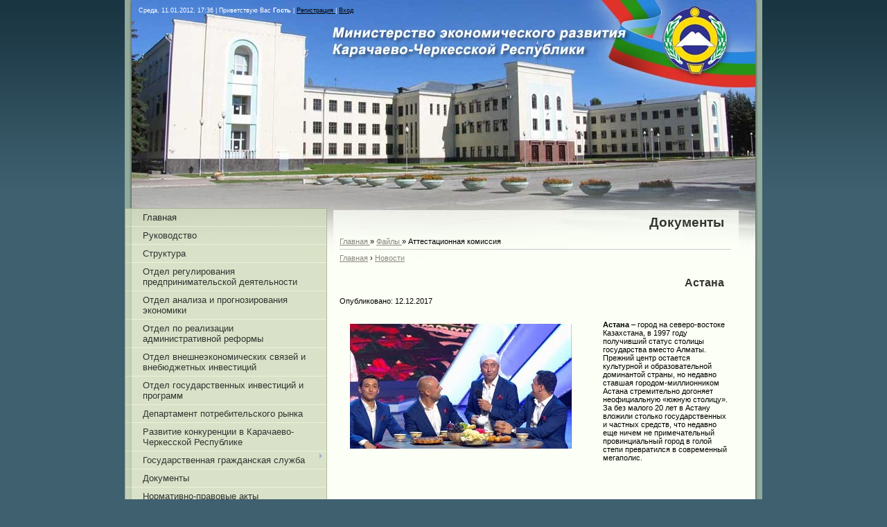

--- FILE ---
content_type: text/html; charset=utf-8
request_url: http://minek-kchr.ru/video/2010927898-v-gorode-astane/
body_size: 7881
content:
	<html>
		<head>
		<meta http-equiv="content-type" content="text/html; charset=UTF-8">
		<title>Астана</title>
		<link type="text/css" rel="StyleSheet" href="http://minek-kchr.ru/_st/my.css" />
		<link type="text/css" rel="StyleSheet" href="http://s42.ucoz.net/src/layer3.css" />
			<script type="text/javascript" src="http://s42.ucoz.net/src/jquery-1.3.2.js">
			</script>
			<script type="text/javascript" src="http://s42.ucoz.net/src/uwnd.js?2">
			</script>
			<style type="text/css">
			.UhideBlock {display:none}
			</style>
		<meta name="description" content="Видео Астана" />
		<meta name="keywords" content="Видео Астана, блог, видео" />
		<link href="http://minek-kchr.ru/video/2010927898-v-gorode-astane/" rel="canonical" />
		</head>
		<body>
			<div id="utbr8214" rel="s42">
			</div>
			<div id="contanier">
				<div id="wrap">
					<div id="topPick">
						<style type="text/css">
h3 {text-align: center;}
						</style>
						<div id="dataBar">
						Среда, 11.01.2012, 17:36 | Приветствую Вас
							<b>
							Гость
							</b>
						|
							<a href="http://minek-kchr.ru/index/3">
								<span class="style1">
								Регистрация
								</span>
							</a>
						|
							<a href="/_javascript://" rel="no-follow" onclick="new _uWnd('LF',' ',-250,-110,{autosize:0,closeonesc:1,resize:1},{url:'/index/40'});return false;">
								<span class="style1">
								Вход
								</span>
							</a>
						</div>

						<div id="sidebar">
							<div class="menuTable">
								<div id="uMenuDiv1" class="uMenuV" style="position:relative;">
									<ul class="uMenuRoot">
										<li>
											<div class="umn-tl">
												<div class="umn-tr">
													<div class="umn-tc">
													</div>
												</div>
											</div>
											<div class="umn-ml">
												<div class="umn-mr">
													<div class="umn-mc">
														<div class="uMenuItem">
															<a href="http://minek-kchr.ru/">
																<span>
																Главная
																</span>
															</a>
														</div>
													</div>
												</div>
											</div>
											<div class="umn-bl">
												<div class="umn-br">
													<div class="umn-bc">
														<div class="umn-footer">
														</div>
													</div>
												</div>
											</div>
										</li>
										<li>
											<div class="umn-tl">
												<div class="umn-tr">
													<div class="umn-tc">
													</div>
												</div>
											</div>
											<div class="umn-ml">
												<div class="umn-mr">
													<div class="umn-mc">
														<div class="uMenuItem">
															<a href="http://minek-kchr.ru/index/0-2">
																<span>
																Руководство
																</span>
															</a>
														</div>
													</div>
												</div>
											</div>
											<div class="umn-bl">
												<div class="umn-br">
													<div class="umn-bc">
														<div class="umn-footer">
														</div>
													</div>
												</div>
											</div>
										</li>
										<li>
											<div class="umn-tl">
												<div class="umn-tr">
													<div class="umn-tc">
													</div>
												</div>
											</div>
											<div class="umn-ml">
												<div class="umn-mr">
													<div class="umn-mc">
														<div class="uMenuItem">
															<a href="http://minek-kchr.ru/index/struktura/0-10">
																<span>
																Структура
																</span>
															</a>
														</div>
													</div>
												</div>
											</div>
											<div class="umn-bl">
												<div class="umn-br">
													<div class="umn-bc">
														<div class="umn-footer">
														</div>
													</div>
												</div>
											</div>
										</li>
										<li>
											<div class="umn-tl">
												<div class="umn-tr">
													<div class="umn-tc">
													</div>
												</div>
											</div>
											<div class="umn-ml">
												<div class="umn-mr">
													<div class="umn-mc">
														<div class="uMenuItem">
															<a href="http://minek-kchr.ru/news/otdel_predprinimatelstva/1-0-3">
																<span>
																Отдел  регулирования предпринимательской деятельности
																</span>
															</a>
														</div>
													</div>
												</div>
											</div>
											<div class="umn-bl">
												<div class="umn-br">
													<div class="umn-bc">
														<div class="umn-footer">
														</div>
													</div>
												</div>
											</div>
										</li>
										<li>
											<div class="umn-tl">
												<div class="umn-tr">
													<div class="umn-tc">
													</div>
												</div>
											</div>
											<div class="umn-ml">
												<div class="umn-mr">
													<div class="umn-mc">
														<div class="uMenuItem">
															<a href="http://minek-kchr.ru/news/otdel_analiza_i_prognozirovanija/1-0-1">
																<span>
																Отдел анализа и прогнозирования экономики
																</span>
															</a>
														</div>
													</div>
												</div>
											</div>
											<div class="umn-bl">
												<div class="umn-br">
													<div class="umn-bc">
														<div class="umn-footer">
														</div>
													</div>
												</div>
											</div>
										</li>
										<li>
											<div class="umn-tl">
												<div class="umn-tr">
													<div class="umn-tc">
													</div>
												</div>
											</div>
											<div class="umn-ml">
												<div class="umn-mr">
													<div class="umn-mc">
														<div class="uMenuItem">
															<a href="http://minek-kchr.ru/news/otdel_po_realizacii_administrativnoj_reformy/1-0-4">
																<span>
																Отдел по реализации административной реформы
																</span>
															</a>
														</div>
													</div>
												</div>
											</div>
											<div class="umn-bl">
												<div class="umn-br">
													<div class="umn-bc">
														<div class="umn-footer">
														</div>
													</div>
												</div>
											</div>
										</li>
										<li>
											<div class="umn-tl">
												<div class="umn-tr">
													<div class="umn-tc">
													</div>
												</div>
											</div>
											<div class="umn-ml">
												<div class="umn-mr">
													<div class="umn-mc">
														<div class="uMenuItem">
															<a href="http://minek-kchr.ru/news/otdel_vneshneehkonomicheskikh_svjazej_i_vnebjudzhetnykh_investicij/1-0-5">
																<span>
																Отдел внешнеэкономических связей и внебюджетных инвестиций
																</span>
															</a>
														</div>
													</div>
												</div>
											</div>
											<div class="umn-bl">
												<div class="umn-br">
													<div class="umn-bc">
														<div class="umn-footer">
														</div>
													</div>
												</div>
											</div>
										</li>
										<li>
											<div class="umn-tl">
												<div class="umn-tr">
													<div class="umn-tc">
													</div>
												</div>
											</div>
											<div class="umn-ml">
												<div class="umn-mr">
													<div class="umn-mc">
														<div class="uMenuItem">
															<a href="http://minek-kchr.ru/load/otdel_gosudarstvennykh_investicij_i_programm/12">
																<span>
																Отдел государственных инвестиций и программ
																</span>
															</a>
														</div>
													</div>
												</div>
											</div>
											<div class="umn-bl">
												<div class="umn-br">
													<div class="umn-bc">
														<div class="umn-footer">
														</div>
													</div>
												</div>
											</div>
										</li>
										<li>
											<div class="umn-tl">
												<div class="umn-tr">
													<div class="umn-tc">
													</div>
												</div>
											</div>
											<div class="umn-ml">
												<div class="umn-mr">
													<div class="umn-mc">
														<div class="uMenuItem">
															<a href="http://minek-kchr.ru/news/departament_potrebitelskogo_rynka/1-0-2">
																<span>
																Департамент потребительского рынка
																</span>
															</a>
														</div>
													</div>
												</div>
											</div>
											<div class="umn-bl">
												<div class="umn-br">
													<div class="umn-bc">
														<div class="umn-footer">
														</div>
													</div>
												</div>
											</div>
										</li>
										<li>
											<div class="umn-tl">
												<div class="umn-tr">
													<div class="umn-tc">
													</div>
												</div>
											</div>
											<div class="umn-ml">
												<div class="umn-mr">
													<div class="umn-mc">
														<div class="uMenuItem">
															<a href="http://minek-kchr.ru/load/razvitie_konkurencii_v_karachaevo_cherkesskoj_respublike/11">
																<span>
																Развитие конкуренции в Карачаево-Черкесской Республике
																</span>
															</a>
														</div>
													</div>
												</div>
											</div>
											<div class="umn-bl">
												<div class="umn-br">
													<div class="umn-bc">
														<div class="umn-footer">
														</div>
													</div>
												</div>
											</div>
										</li>
										<li style="position:relative;">
											<div class="umn-tl">
												<div class="umn-tr">
													<div class="umn-tc">
													</div>
												</div>
											</div>
											<div class="umn-ml">
												<div class="umn-mr">
													<div class="umn-mc">
														<div class="uMenuItem">
															<div class="uMenuArrow">
															</div>
															<a href="http://minek-kchr.ru/#">
																<span>
																Государственная гражданская служба
																</span>
															</a>
														</div>
													</div>
												</div>
											</div>
											<div class="umn-bl">
												<div class="umn-br">
													<div class="umn-bc">
														<div class="umn-footer">
														</div>
													</div>
												</div>
											</div>
											<ul style="display:none;">
												<li>
													<div class="uMenuItem">
														<a href="http://minek-kchr.ru/#">
															<span>
															Замещение вакантных должностей
															</span>
														</a>
													</div>
													<ul style="display:none;">
														<li>
															<div class="uMenuItem">
																<a href="http://minek-kchr.ru/load/porjadok_postuplenija_na_gosudarstvennuju_grazhdanskuju_sluzhbu/13">
																	<span>
																	Порядок поступления на государственную гражданскую службу
																	</span>
																</a>
															</div>
														</li>
														<li>
															<div class="uMenuItem">
																<a href="http://minek-kchr.ru/load/objavlenija_o_provedenii_konkursov/14">
																	<span>
																	Объявления о проведении конкурсов
																	</span>
																</a>
															</div>
														</li>
														<li>
															<div class="uMenuItem">
																<a href="http://minek-kchr.ru/load/itogi_konkursov/15">
																	<span>
																	Итоги конкурсов
																	</span>
																</a>
															</div>
														</li>
														<li>
															<div class="uMenuItem">
																<a href="http://minek-kchr.ru/load/kadrovyj_rezerv/16">
																	<span>
																	Кадровый резерв
																	</span>
																</a>
															</div>
														</li>
													</ul>
												</li>
												<li>
													<div class="uMenuItem">
														<a href="http://minek-kchr.ru/#">
															<span>
															Комиссии
															</span>
														</a>
													</div>
													<ul style="display:none;">
														<li>
															<div class="uMenuItem">
																<a href="http://minek-kchr.ru/load/attestacionnaja_komissija/17">
																	<span>
																	Аттестационная  комиссия
																	</span>
																</a>
															</div>
														</li>
														<li>
															<div class="uMenuItem">
																<a href="http://minek-kchr.ru/load/konkursnaja_komissija/18">
																	<span>
																	Конкурсная  комиссия
																	</span>
																</a>
															</div>
														</li>
														<li>
															<div class="uMenuItem">
																<a href="http://minek-kchr.ru/load/komissija_po_uregulirovaniju_konflikta_interesov/19">
																	<span>
																	Комиссия по урегулированию конфликта интересов
																	</span>
																</a>
															</div>
														</li>
													</ul>
												</li>
												<li>
													<div class="uMenuItem">
														<a href="http://minek-kchr.ru/load/deklaracii_o_dokhodakh/20">
															<span>
															Декларации о доходах
															</span>
														</a>
													</div>
												</li>
												<li>
													<div class="uMenuItem">
														<a href="http://minek-kchr.ru/load/perechen_dolzhnostej/21">
															<span>
															Перечень  должностей
															</span>
														</a>
													</div>
												</li>
											</ul>
										</li>
										<li>
											<div class="umn-tl">
												<div class="umn-tr">
													<div class="umn-tc">
													</div>
												</div>
											</div>
											<div class="umn-ml">
												<div class="umn-mr">
													<div class="umn-mc">
														<div class="uMenuItem">
															<a href="http://minek-kchr.ru/load">
																<span>
																Документы
																</span>
															</a>
														</div>
													</div>
												</div>
											</div>
											<div class="umn-bl">
												<div class="umn-br">
													<div class="umn-bc">
														<div class="umn-footer">
														</div>
													</div>
												</div>
											</div>
										</li>
										<li>
											<div class="umn-tl">
												<div class="umn-tr">
													<div class="umn-tc">
													</div>
												</div>
											</div>
											<div class="umn-ml">
												<div class="umn-mr">
													<div class="umn-mc">
														<div class="uMenuItem">
															<a href="http://minek-kchr.ru/load/normativno_pravovye_akty/10">
																<span>
																Нормативно-правовые акты
																</span>
															</a>
														</div>
													</div>
												</div>
											</div>
											<div class="umn-bl">
												<div class="umn-br">
													<div class="umn-bc">
														<div class="umn-footer">
														</div>
													</div>
												</div>
											</div>
										</li>
										<li>
											<div class="umn-tl">
												<div class="umn-tr">
													<div class="umn-tc">
													</div>
												</div>
											</div>
											<div class="umn-ml">
												<div class="umn-mr">
													<div class="umn-mc">
														<div class="uMenuItem">
															<a href="http://minek-kchr.ru/board">
																<span>
																Доска объявлений
																</span>
															</a>
														</div>
													</div>
												</div>
											</div>
											<div class="umn-bl">
												<div class="umn-br">
													<div class="umn-bc">
														<div class="umn-footer">
														</div>
													</div>
												</div>
											</div>
										</li>
										<li>
											<div class="umn-tl">
												<div class="umn-tr">
													<div class="umn-tc">
													</div>
												</div>
											</div>
											<div class="umn-ml">
												<div class="umn-mr">
													<div class="umn-mc">
														<div class="uMenuItem">
															<a href="http://minek-kchr.ru/faq">
																<span>
																Вопросы-ответы
																</span>
															</a>
														</div>
													</div>
												</div>
											</div>
											<div class="umn-bl">
												<div class="umn-br">
													<div class="umn-bc">
														<div class="umn-footer">
														</div>
													</div>
												</div>
											</div>
										</li>
										<li>
											<div class="umn-tl">
												<div class="umn-tr">
													<div class="umn-tc">
													</div>
												</div>
											</div>
											<div class="umn-ml">
												<div class="umn-mr">
													<div class="umn-mc">
														<div class="uMenuItem">
															<a href="http://minek-kchr.ru/photo">
																<span>
																Фотогалерея
																</span>
															</a>
														</div>
													</div>
												</div>
											</div>
											<div class="umn-bl">
												<div class="umn-br">
													<div class="umn-bc">
														<div class="umn-footer">
														</div>
													</div>
												</div>
											</div>
										</li>
										<li>
											<div class="umn-tl">
												<div class="umn-tr">
													<div class="umn-tc">
													</div>
												</div>
											</div>
											<div class="umn-ml">
												<div class="umn-mr">
													<div class="umn-mc">
														<div class="uMenuItem">
															<a href="http://minek-kchr.ru/index/internet_prijomnaja/0-5">
																<span>
																Интернет-приёмная
																</span>
															</a>
														</div>
													</div>
												</div>
											</div>
											<div class="umn-bl">
												<div class="umn-br">
													<div class="umn-bc">
														<div class="umn-footer">
														</div>
													</div>
												</div>
											</div>
										</li>
										<li>
											<div class="umn-tl">
												<div class="umn-tr">
													<div class="umn-tc">
													</div>
												</div>
											</div>
											<div class="umn-ml">
												<div class="umn-mr">
													<div class="umn-mc">
														<div class="uMenuItem">
															<a href="http://minek-kchr.ru/index/0-3">
																<span>
																Контакты
																</span>
															</a>
														</div>
													</div>
												</div>
											</div>
											<div class="umn-bl">
												<div class="umn-br">
													<div class="umn-bc">
														<div class="umn-footer">
														</div>
													</div>
												</div>
											</div>
										</li>
									</ul>
								</div>
								<div id="uMenuDiv1" class="uMenuV" style="position:relative;">
									<ul class="uMenuRoot">
										<h3>
										Новости
										</h3>
																		</ul>
								</div>
								<script type="text/javascript">
								$(function(){_uBuildMenu('#uMenuDiv1',0,document.location.href+'/','uMenuItemA','uMenuArrow',2500);})
								</script>
							</div>
							<div id="rssBlock">
								<a href="http://minek-kchr.ru/load/rss/">
								<img src="http://minek-kchr.ru/.s/t/849/1.gif" border="0" alt="RSS">
								</a>
							</div>
							<div class="boxTable">
								<h2>
								Категории раздела
								</h2>
								<div class="boxContent">
									<table border="0" cellspacing="1" cellpadding="0" width="100%" class="catsTable">
									<li>
										<a href='/category/index.php?cat=%D1%86%D0%B5%D1%80%D0%BA%D0%B2'>
										Церкви
										</a>
									</li>
									
<li>
										<a href='/category/index.php?cat=%D0%B0%D1%81%D1%82%D0%B0%D0%BD'>
										Астана
										</a>
									</li>
									
<li>
										<a href='/category/index.php?cat=%D0%BC%D0%BE%D0%BD%D0%B0%D1%81%D1%82%D1%8B%D1%80'>
										Монастыри
										</a>
									</li>
									
<li>
										<a href='/category/index.php?cat=%D0%B4%D0%BE%D1%81%D1%82%D0%BE%D0%BF%D1%80%D0%B8%D0%BC%D0%B5%D1%87%D0%B0%D1%82%D0%B5%D0%BB%D1%8C%D0%BD%D0%BE%D1%81%D1%82'>
										Достопримечательности
										</a>
									</li>
									
<li>
										<a href='/category/index.php?cat=%D0%BE%D1%82%D0%B4%D1%8B%D1%85'>
										Отдых
										</a>
									</li>
									
<li>
										<a href='/category/index.php?cat=%D1%82%D1%83%D1%80%D0%B5%D1%86%D0%BA'>
										Турецкий
										</a>
									</li>
									
<li>
										<a href='/news/'>
										Новости
										</a>
									</li>
									
									</table>
								</div>
							</div>
							<div class="boxTable">
								<h2>
								Форма входа
								</h2>
								<div class="boxContent">
									<script type="text/javascript">
									sendFrm549804=function(){ var o=$('#frmLg549804')[0],pos=_uGetOffset(o),o2=$('#blk549804')[0]; document.body.insertBefore(o2,document.body.firstChild); $(o2).css({top:(pos['top'])+'px',left:(pos['left'])+'px',width:o.offsetWidth+'px',height:o.offsetHeight+'px',display:''}).html('
										<div align="left" style="padding:5px;">
											<div class="myWinLoad">
											</div>
										</div>
									'); _uPostForm('frmLg549804',{type:'POST',url:'/index/sub/',error:function() {  $('#blk549804').html('
										<div align="left" style="padding:10px;">
											<div class="myWinLoadSF" title="Невозможно выполнить запрос, попробуйте позже">
											</div>
										</div>
									');  _uWnd.alert('
										<div class="myWinError">
										Невозможно выполнить запрос, попробуйте позже
										</div>
									','',{w:250,h:90,tm:3000,pad:'15px'});  setTimeout("$('#blk549804').css('display','none');",'1500');  } });}
									</script>
									<div id="blk549804" style="border:1px solid #CCCCCC;position:absolute;z-index:82;background:url('http://s42.ucoz.net/img/fr/g.gif');display:none;">
									</div>
									<form id="frmLg549804" action="http://minek-kchr.ru/index/sub/" method="post" style="margin:0" onsubmit="sendFrm549804();return false;">
										<table border="0" cellspacing="1" cellpadding="0" width="100%">
											<tr>
												<td width="20%" nowrap="nowrap">
												E-mail:
												</td>
												<td>
												<input class="loginField" type="text" name="user" value="" size="20" style="width:100%;" maxlength="50"/>
												</td>
											</tr>
											<tr>
												<td>
												Пароль:
												</td>
												<td>
												<input class="loginField" type="password" name="password" size="20" style="width:100%" maxlength="15"/>
												</td>
											</tr>
										</table>
										<table border="0" cellspacing="1" cellpadding="0" width="100%">
											<tr>
												<td nowrap>
												<input id="remcategory" type="checkbox" name="rem" value="1" checked="checked"/>
													<label for="remcategory">
													запомнить
													</label>
												</td>
												<td align="right" valign="top">
												<input class="loginButton" name="sbm" type="submit" value="Вход"/>
												</td>
											</tr>
											<tr>
												<td colspan="2">
													<div style="font-size:7pt;text-align:center;">
														<a href="/_javascript://" rel="nofollow" onclick="new _uWnd('Prm','Напоминание пароля',300,130,{autosize:1,closeonesc:1},{url:'/index/5'});return false;">
														Забыл пароль
														</a>
													|
														<a href="http://minek-kchr.ru/index/3">
														Регистрация
														</a>
													</div>
												</td>
											</tr>
										</table>
									<input type="hidden" name="a" value="2" />
									<input type="hidden" name="ajax" value="1" />
									<input type="hidden" name="rnd" value="804" />
									</form>
								</div>
							</div>
							<div class="boxTable">
								<h2>
								Поиск
								</h2>
								<div class="boxContent">
									<div align="center">
										<div class="searchForm">
											<form onsubmit="this.sfSbm.disabled=true" method="get" style="margin:0" action="http://minek-kchr.ru/search/">
												<div align="center" class="schQuery">
												<input type="text" name="q" maxlength="30" size="20" class="queryField" />
												</div>
												<div align="center" class="schBtn">
												<input type="submit" class="searchSbmFl" name="sfSbm" value="Найти" />
												</div>
											</form>
										</div>
									</div>
								</div>
							</div>
							<div class="boxTable">
								<h2>
								Наш опрос
								</h2>
								<div class="boxContent">
									<script type="text/javascript">
									function pollnow453(){document.getElementById('PlBtn453').disabled=true;_uPostForm('pollform453',{url:'/poll/',type:'POST'});}function polll453(id,i){_uPostForm('',{url:'/poll/'+id+'-1-'+i+'-453',type:'GET'});}
									</script>
									<div id="pollBlock453">
										<form id="pollform453" onsubmit="pollnow453();return false;">
											<div class="pollBlock" style="font-family:Tahoma,Arial;">
												<div class="pollQue" style="font-size:8pt;padding-top:2px;text-align:left;">
													<b>
													Как вы оцениваете работу министерства?
													</b>
												</div>
												<div class="pollAns" style="font-size:8pt;text-align:left;">
													<div class="answer">
													<input id="a4531" type="radio" name="answer" value="1" style="vertical-align:middle;" />
														<label style="vertical-align:middle;display:inline;" for="a4531">
														Отлично
														</label>
													</div>
													<div class="answer">
													<input id="a4532" type="radio" name="answer" value="2" style="vertical-align:middle;" />
														<label style="vertical-align:middle;display:inline;" for="a4532">
														Хорошо
														</label>
													</div>
													<div class="answer">
													<input id="a4533" type="radio" name="answer" value="3" style="vertical-align:middle;" />
														<label style="vertical-align:middle;display:inline;" for="a4533">
														Неплохо
														</label>
													</div>
													<div class="answer">
													<input id="a4534" type="radio" name="answer" value="4" style="vertical-align:middle;" />
														<label style="vertical-align:middle;display:inline;" for="a4534">
														Плохо
														</label>
													</div>
													<div class="answer">
													<input id="a4535" type="radio" name="answer" value="5" style="vertical-align:middle;" />
														<label style="vertical-align:middle;display:inline;" for="a4535">
														Не знаю
														</label>
													</div>
													<div align="center" id="pollSbm453" class="pollButton">
													<input class="pollBut" id="PlBtn453" type="submit" value="Оценить" />
													</div>
												<input type="hidden" name="id" value="1" />
												<input type="hidden" name="a" value="1" />
												<input type="hidden" name="ajax" value="453" />
												</div>
												<div class="pollLnk" style="padding-top:4px;text-align:center;">
												[
													<a style="font-size:7pt;" href="/_javascript://" rel="nofollow" onclick="new _uWnd('PollR','Результаты опроса',660,200,{closeonesc:1,maxh:400},{url:'http://minek-kchr.ru/poll/1'});return false;">
													Результаты
													</a>
												·
													<a style="font-size:7pt;" href="/_javascript://" rel="nofollow" onclick="new _uWnd('PollA','Архив опросов',660,250,{closeonesc:1,maxh:400,max:1,min:1},{url:'http://minek-kchr.ru/poll/0-2'});return false;">
													Архив опросов
													</a>
												]
												</div>
												<div class="pollTot" style="padding-top:4px;font-size:7pt;text-align:center;">
												Всего ответов:
													<b>
													60
													</b>
												</div>
											</div>
										</form>
									</div>
								</div>
							</div>
							<div class="boxTable">
								<h2>
								Статистика
								</h2>
								<div class="boxContent">
									<div align="center">
										<script type="text/javascript">
										document.write('
											<a href="#" target="_blank" title="uCoz Counter">
											<img alt="" style="margin:0;padding:0;border:0;" src="http://miner09.ucoz.ru/stat/'+Math.random()+'?01'+escape(document.referrer)+'" height="31" width="88" />
											</a>
										');
										</script>
										<noscript>
											<a href="#" target="_blank" title="uCoz Counter">
											<img alt="" style="margin:0;padding:0;border:0;" src="#" height="31" width="88" />
											</a>
										</noscript>
									<hr />
										<div class="tOnline" id="onl1">
										Онлайн всего:
											<b>
											0
											</b>
										</div>
										<div class="gOnline" id="onl2">
										Гостей:
											<b>
											0
											</b>
										</div>
										<div class="uOnline" id="onl3">
										Пользователей:
											<b>
											0
											</b>
										</div>
									</div>
								</div>
							</div>
						</div>
						<div id="content">
							<div id="logo">
								<h1>
								</h1>
							</div>
							<div id="textBlock">
								<h1>
								Документы
								</h1>
								<table border="0" cellpadding="0" cellspacing="0" width="100%">
									<tr>
										<td width="80%">
											<a href="http://minek-kchr.ru/">
											Главная
											</a>
										»
											<a href="http://minek-kchr.ru/load/">
											Файлы
											</a>
										» Аттестационная  комиссия
										</td>
										<td align="right" style="white-space: nowrap;">
										</td>
									</tr>
								</table>
							<hr />
								<table border="0" cellpadding="0" cellspacing="0" width="100%">
									<tr>
										<td width="100%">
										<p vocab="https://schema.org/" typeof="BreadcrumbList">
  <span property="itemListElement" typeof="ListItem">
    <a property="item" typeof="WebPage"
        href="/">
      <span property="name">Главная</span></a>
    <meta property="position" content="1">
  </span>
  ›
  <span property="itemListElement" typeof="ListItem">
    <a property="item" typeof="WebPage"
        href="/news/">
      <span property="name">Новости</span></a>
    <meta property="position" content="2">
  </span>

</p>					<div style="width:100%;height:1px;clear:both"></div><h1 style="font-size: 1.5em !important;">Астана</h1><p>Опубликовано: 12.12.2017</p><div style="width:100%;height:1px;clear:both"></div><span style="clear:right;float: left; margin: 15px;width:350px"><img src="https://i.ytimg.com/vi/2Qx7-KwtbMI/mqdefault.jpg" title="КВН 2017 Летний кубок в Астане (10.09.2017) ИГРА ЦЕЛИКОМ Full HD" alt="видео Астана" max-width="300"><p></p><span style="width:300px;text-indent:0;text-align:center;display:none"><em style="font-size: 0.7em;">КВН 2017 Летний кубок в Астане (10.09.2017) ИГРА ЦЕЛИКОМ Full HD</em></span></span><p> <strong> Астана</strong> – город на северо-востоке Казахстана, в 1997 году получивший статус столицы государства вместо Алматы. Прежний центр остается культурной и образовательной доминантой страны, но недавно ставшая городом-миллионником Астана стремительно догоняет неофициальную «южную столицу». За без малого 20 лет в Астану вложили столько государственных и частных средств, что недавно еще ничем не примечательный провинциальный город в голой степи превратился в современный мегаполис.<center><iframe width="80%" height="480" src="//www.youtube.com/embed/wZ5qoXkOoq8" frameborder="0" allowfullscreen></iframe><br><em style="font-size: 0.7em;"></em></center><br></p>

<span>  </span>
<span> <span>   <span>Современная Астана </span> </span> <span>   </span> <span>   </span></span>

<p>Лишенная исторических объектов, Астана сделала ставку на актуальную архитектуру и ландшафтное озеленение и не прогадала: с каждым годом число туристов, приезжающих в казахскую столицу в познавательно-развлекательных целях, увеличивается. Гостям из России здесь вдвойне комфортно: местные жители свободно владеют русским языком, во всех туристических объектах предусмотрены экскурсии на русском.<center><iframe width="80%" height="480" src="//www.youtube.com/embed/0NVNhHtbGhQ" frameborder="0" allowfullscreen></iframe><br><em style="font-size: 0.7em;">Золотая Астана. Революция недвижимости. Элитка по цене эконома.</em></center><br></p>

<h3>Видео: Астана</h3>

		




<h3>Погода в Астане</h3>

<p>В познавательных целях в Астану лучше отправляться летом, когда в столице сухо и тепло. Хотя июль – пик осадков, шансов попасть под ливень у горожан немного. В жаркие дни столбик термометра может подняться до +40 °С. Зимой воздушные потоки с севера приносят с собой сибирские морозы.<center><iframe width="80%" height="480" src="//www.youtube.com/embed/tDE6XRDiB7c" frameborder="0" allowfullscreen></iframe><br><em style="font-size: 0.7em;">A portrait of Astana | Портрет Астаны | 4K</em></center><br></p>

<span> <span>   </span> <span>   </span> <span>   </span></span>
<span> <span>   <span>Астана зимой </span> </span> <span>   </span> <span>   </span></span>

<h3>История Астаны</h3>
 
<p>Многие тысячелетия на территории современной Астаны и ее окрестностей простирались унылые бескрайние степи, оживлявшиеся только в пору весеннего цветения. Крупных населенных пунктов в древности здесь не было из-за слишком сурового континентального климата, но зато тут постоянно останавливались торговые караваны, оставившие доказательства своего присутствия археологам. Первое полноценное поселение появилось в районе Астаны в Средние века. Раскопки на месте древнего города до сих пор не завершены, поэтому увлеченно копающих землю ученых можно увидеть прямо в центре Астаны. Казахское правительство объявило исторические исследования приоритетными: сначала наука, а потом уже строительство новых зданий на полностью изученных землях.</p>										</td>
										<td align="right">
										</td>
									</tr>
								</table>
							<hr />
								<div align="center" class="noEntry">
								Не найдено материалов доступных для просмотра
								</div>
							</div>
						</div>
						<div style="clear:both;">
						</div>
						<div id="footer">
						Министерство экономического развития КЧР © 2012 |
							<span class="pbTRSVes">
							Хостинг от
								<a href="#" title="Создать сайт бесплатно">
								uCoz
								</a>
							</span>
						</div>
					</div>
				</div>
			</div>
			<a href='/sitemap'>
			Карта
			</a>
		<script defer src="https://static.cloudflareinsights.com/beacon.min.js/vcd15cbe7772f49c399c6a5babf22c1241717689176015" integrity="sha512-ZpsOmlRQV6y907TI0dKBHq9Md29nnaEIPlkf84rnaERnq6zvWvPUqr2ft8M1aS28oN72PdrCzSjY4U6VaAw1EQ==" data-cf-beacon='{"version":"2024.11.0","token":"6ec942f55aaf4a6588410ce6c0f80aed","r":1,"server_timing":{"name":{"cfCacheStatus":true,"cfEdge":true,"cfExtPri":true,"cfL4":true,"cfOrigin":true,"cfSpeedBrain":true},"location_startswith":null}}' crossorigin="anonymous"></script>
</body>
	</html>
<!--Array
(
    [label01] =>    0.00000
    [label02] =>    0.00117
    [label00] =>    0.00489
    [label01[2]] =>    0.00514
    [label02[2]] =>    0.00516
    [label024] =>    0.00529
    [label025] =>    0.00533
    [label028] =>    0.00534
    [label029] =>    0.00536
    [label03] =>    0.00586
)
--><!--3-->

--- FILE ---
content_type: text/css;charset=UTF-8
request_url: http://minek-kchr.ru/_st/my.css
body_size: 7052
content:





/*
     FILE ARCHIVED ON 12:40:12 Mar 22, 2013 AND RETRIEVED FROM THE
     INTERNET ARCHIVE ON 18:04:27 Sep 25, 2016.
     JAVASCRIPT APPENDED BY WAYBACK MACHINE, COPYRIGHT INTERNET ARCHIVE.

     ALL OTHER CONTENT MAY ALSO BE PROTECTED BY COPYRIGHT (17 U.S.C.
     SECTION 108(a)(3)).
*/
/* General Style */
body {background:#3E606F; margin:0px; padding:0px;}
#contanier {text-align:center;background:url('http://minek-kchr.ru/.s/t/849/3.gif') repeat-x #3E606F;}
#wrap {background:url('http://minek-kchr.ru/.s/t/849/4.gif') repeat-y #FCFFF5;width:920px;margin-left:auto;margin-right:auto;min-width:920px;width: expression(document.body.clientWidth > 920 ? "920" : "920px");text-align:left;}
#topPick {width:920px;margin:0;padding:0;background:url('http://minek-kchr.ru/img/5_1.jpg') no-repeat;}
#dataBar {padding:10px 20px;text-align:left;font-size:7pt;color:#FFFFFF;}
#sidebar {float:left;width:290px;}
#content {float:right;width:565px;display:inline;margin-right:45px;}
#logo {height:180px;}
#logo h1 {color:#34362F;font-size:25pt;font-weight:normal;padding:0px;position:relative;top:20px;left:50px;margin:0px;padding:0px;width:500px;text-align:left;}

#rssBlock {margin:5px 30px;}

#textBlock {width:565px;margin-bottom:20px;margin-top:100px;}
.menuTable {background:#D1DBBD;border:1px solid #A1AC8D;opacity:.80;filter: alpha(opacity=80); -moz-opacity: 0.8;margin: 270 0 0 0;width:290px;}
.boxTable {width:290px;padding:0;margin:5px 0px;text-align:center;}
.boxTable h2 {font-size:9pt;color:#6C735E;padding:5px 20px;margin:0px;text-align:right;background:#D1DBBD;border:1px solid #A1AC8D;}
.boxContent {margin-left:auto;margin-right:auto;margin:10px 0px 10px 20px; width: 250px;}
.left {text-align:left;}
#footer {padding:20px;text-align:center;color:#6C735E;background:url('http://minek-kchr.ru/.s/t/849/2.gif') no-repeat #D1DBBD;}

.searchQueryFl {width:250px !important;}

#dataBar a:link, #footer a:link {text-decoration:underline; color:#000000;}
#dataBar a:active, #footer a:active {text-decoration:underline; color:#000000;}
#dataBar a:visited, #footer a:visited {text-decoration:underline; color:#000000;}
#dataBar a:hover, #footer a:hover {text-decoration:none; color:#000000;}

a:link {text-decoration:underline; color:#8B8881;}
a:active {text-decoration:underline; color:#8B8881;}
a:visited {text-decoration:underline; color:#8B8881;}
a:hover {text-decoration:underline; color:#000000;}

a.forRegLink:link, a.topSortLink:link, a.postUser:link, a.postNumberLink:link {text-decoration:underline; color:#333333;}
a.forRegLink:active, a.topSortLink:active, a.postUser:active, a.postNumberLink:active {text-decoration:underline; color:#333333;}
a.forRegLink:visited, a.topSortLink:visited, a.postUser:visited, a.postNumberLink:visited {text-decoration:underline; color:#333333;}
a.forRegLink:hover, a.topSortLink:hover, a.postUser:hover, a.postNumberLink:hover {text-decoration:underline; color:#FFFFFF;}

td, body {font-family:verdana,arial,helvetica; font-size:8pt;color:#000000;}
form {padding:0px;margin:0px;}
input,textarea,select {vertical-align:middle; font-size:8pt; font-family:verdana,arial,helvetica;}
.copy {font-size:7pt;}
h1 {color:#34362F;font-size:14pt;margin:10px;text-align:right;}

a.noun:link {text-decoration:none; color:#8B8881}
a.noun:active {text-decoration:none; color:#8B8881}
a.noun:visited {text-decoration:none; color:#8B8881}
a.noun:hover {text-decoration:underline; color:#000000}

hr {color:#CCCCCC;height:1px;background:#CCCCCC;border:none;}
label {cursor:pointer;cursor:hand}

.blocktitle {font-family:Verdana,Sans-Serif;color:#6C829D;font-size:12px;}

a.menu1:link {text-decoration:underline; color:#9D8F62}
a.menu1:active {text-decoration:underline; color:#9D8F62}
a.menu1:visited {text-decoration:underline; color:#9D8F62}
a.menu1:hover {text-decoration:none; color:#000000}
.menuTd {padding-left:12px;padding-right:10px; background: url('http://minek-kchr.ru/.s/t/849/6.gif') no-repeat 0px 3px;}

.mframe {border-left:1px solid #E5E7EA; border-right:1px solid #E5E7EA;}
.colgray {border-right:1px solid #E5E7EA;}
.colwhite {border-right:1px solid #FAFAFA;}
.msep {border-top:1px solid #FAFAFA;}
/* ------------- */

/* Menus */
ul.uz, ul.uMenuRoot {list-style: none; margin: 0 0 0 0; padding-left: 0px;}
li.menus {margin: 0; padding: 0 0 0 13px; background: url('http://minek-kchr.ru/.s/t/849/7.gif') no-repeat 0px 3px; margin-bottom: .6em;}
/* ----- */

/* Site Menus */
.uMenuH li {float:left;padding:0 5px;}


.uMenuV .uMenuItem {font-weight:normal;}
.uMenuV li a:link {text-decoration:none; color:#000000}
.uMenuV li a:active {text-decoration:none; color:#000000}
.uMenuV li a:visited {text-decoration:none; color:#000000}
.uMenuV li a:hover {text-decoration:none; color:#848B7D}

.uMenuV .uMenuItemA {font-weight:bold;}
.uMenuV a.uMenuItemA:link {text-decoration:none; color:#50554C}
.uMenuV a.uMenuItemA:visited {text-decoration:none; color:#50554C}
.uMenuV a.uMenuItemA:hover {text-decoration:underline; color:#848B7D}
.uMenuV .uMenuArrow {position:absolute;width:10px;height:10px;right:0;top:3px;background:url('http://minek-kchr.ru/.s/img/wd/1/ar1.gif') no-repeat 0 0;}
.uMenuV li {margin: 0; padding:5px 25px;text-align:left;font-size:10pt;border-bottom:1px solid #E6F1D0;}
/* --------- */

/* Module Part Menu */
.catsTable {width:90%;}
.catsTd {padding: 0 0 6px 13px; background: url('http://minek-kchr.ru/.s/t/849/7.gif') no-repeat 0px 3px;}
.catName {font-family:Verdana,Tahoma,Arial,Sans-Serif;font-size:11px;}
.catNameActive {font-family:Verdana,Tahoma,Arial,Sans-Serif;font-size:11px;}
.catNumData {font-size:7pt;color:#555555;}
.catDescr {font-size:7pt; padding-left:10px;}
a.catName:link {text-decoration:none; color:#8B8881;}
a.catName:visited {text-decoration:none; color:#8B8881;}
a.catName:hover {text-decoration:underline; color:#000000;}
a.catName:active {text-decoration:none; color:#8B8881;}
a.catNameActive:link {text-decoration:none; color:#000000;}
a.catNameActive:visited {text-decoration:none; color:#000000;}
a.catNameActive:hover {text-decoration:none; color:#0C5BFE;}
a.catNameActive:active {text-decoration:underline; color:#000000;}
/* ----------------- */

/* Entries Style */
.eBlock {}
.eTitle {font-family:Verdana,Arial,Sans-Serif;font-size:12pt;font-weight:bold;color:#6C735E; padding: 5px;}

.eTitle a:link {text-decoration:underline; color:#6C735E;}
.eTitle a:visited {text-decoration:underline; color:#6C735E;}
.eTitle a:hover {text-decoration:none; color:#000000;}
.eTitle a:active {text-decoration:underline; color:#6C735E;}

.eMessage {text-align:justify;padding:10px !important;margin-left:20px}
.eText {text-align:justify;padding:10px !important;}
.eDetails {font-family:Verdana,Tahoma,Arial,Sans-Serif;color:#1A1A1A;padding-bottom:5px;padding-top:3px; text-align:left;font-size:7pt;background:#F6F7EF;}
.eDetails1 {font-family:Verdana,Tahoma,Arial,Sans-Serif;color:#1A1A1A;padding-bottom:5px;padding-top:3px; text-align:left;font-size:8pt;background:#F6F7EF;}
.eDetails2 {font-family:Verdana,Tahoma,Arial,Sans-Serif;color:#1A1A1A;padding-bottom:5px;padding-top:3px; text-align:left;font-size:8pt;background:#F6F7EF;}

.eRating {font-size:7pt;}

.eAttach {margin: 16px 0 0 0; padding: 0 0 0 15px; background: url('http://minek-kchr.ru/.s/t/849/8.gif') no-repeat 0px 0px;}
/* ------------- */

/* Entry Manage Table */
.manTable {}
.manTdError {color:#FF0000;}
.manTd1 {}
.manTd2 {}
.manTd3 {}
.manTdSep {}
.manHr {}
.manTdBrief {}
.manTdText {}
.manTdFiles {}
.manFlFile {}
.manTdBut {}
.manFlSbm {}
.manFlRst {}
.manFlCnt {}
/* ------------------ */

/* Comments Style */
.cAnswer {padding-left:15px;padding-top:4px;font-style:italic;}

.cBlock1 {background:#FFFFFF; border:1px solid #F6F9EF;}
.cBlock2 {background:#FFFFFF; border:1px solid #F6F9EF;}
/* -------------- */

/* Comments Form Style */
.commTable {}
.commTd1 {color:#000000;}
.commTd2 {}
.commFl {color:#333333;width:80%;background:#FFFFFF;border:1px solid #F6F9EF;}
.smiles {border:1px inset;background:#FFFFFF;}
.commReg {padding: 10 0 10 0px; text-align:center;}
.commError {color:#FF0000;}
.securityCode {color:#333333;background:#FFFFFF;border:1px solid #F6F9EF;}
/* ------------------- */

/* Archive Menu */
.archUl {list-style: none; margin:0; padding-left:0;}
.archLi {padding: 0 0 3px 10px; background: url('http://minek-kchr.ru/.s/t/849/9.gif') no-repeat 0px 4px; font-family:Tahoma,Arial,Sans-Serif;}
a.archLink:link {text-decoration:underline; color:#9D8F62;}
a.archLink:visited {text-decoration:underline; color:#9D8F62;}
a.archLink:hover {text-decoration:none; color:#000000;}
a.archLink:active {text-decoration:none; color:#000000;}
/* ------------ */

/* Archive Style */
.archiveCalendars {text-align:center;color:#0000FF;}
.archiveDateTitle {font-weight:bold;color:#9D8F62;padding-top:15px;}
.archEntryHr {width:250px;color:#DDDDDD;}
.archiveeTitle li {margin-left: 15px; padding: 0 0 0 15px; background: url('http://minek-kchr.ru/.s/t/849/10.gif') no-repeat 0px 4px; margin-bottom: .6em;}
.archiveEntryTime {width:65px;font-style:italic;}
.archiveEntryComms {font-size:9px;color:#C3C3C3;}
a.archiveDateTitleLink:link {text-decoration:none; color:#9D8F62}
a.archiveDateTitleLink:visited {text-decoration:none; color:#9D8F62}
a.archiveDateTitleLink:hover {text-decoration:underline; color:#9D8F62}
a.archiveDateTitleLink:active {text-decoration:underline; color:#9D8F62}
.archiveNoEntry {text-align:center;color:#0000FF;}
/* ------------- */

/* Calendar Style */
.calTable {margin-left:auto;margin-right:auto;}
.calMonth {}
.calWday {color:#FFFFFF; background:#999999; width:18px;}
.calWdaySe {color:#FFFFFF; background:#666666; width:18px;}
.calWdaySu {color:#FFFFFF; background:#666666; width:18px; font-weight:bold;}
.calMday {background:#FFFFFF;color:#999999;}
.calMdayA {background:#A3A974;font-weight:bold;color:#FFFFFF;}
.calMdayIs {background:#FFFFFF;font-weight:bold;border:1px solid #A3A974;}
.calMdayIsA {border:1px solid #A3A974; background:#F6F9EF;font-weight:bold;}
a.calMonthLink:link,a.calMdayLink:link {text-decoration:none; color:#000000;}
a.calMonthLink:visited,a.calMdayLink:visited {text-decoration:none; color:#000000;}
a.calMonthLink:hover,a.calMdayLink:hover {text-decoration:underline; color:#000000;}
a.calMonthLink:active,a.calMdayLink:active {text-decoration:underline; color:#000000;}
/* -------------- */

/* Poll styles */
.pollBut {width:110px;}

.pollBody {padding:7px; margin:0px; background:#FFFFFF}
.textResults {background:#E2E6EA}
.textResultsTd {background:#FFFFFF}

.pollNow {border-bottom:1px solid #E2E6EA; border-left:1px solid #E2E6EA; border-right:1px solid #E2E6EA;}
.pollNowTd {}

.totalVotesTable {border-bottom:1px solid #E2E6EA; border-left:1px solid #E2E6EA; border-right:1px solid #E2E6EA;}
.totalVotesTd {background:#FFFFFF;}
/* ---------- */

/* User Group Marks */
a.groupModer:link,a.groupModer:visited,a.groupModer:hover {color:blue;}
a.groupAdmin:link,a.groupAdmin:visited,a.groupAdmin:hover {color:red;}
a.groupVerify:link,a.groupVerify:visited,a.groupVerify:hover {color:green;}
/* ---------------- */

/* Other Styles */
.replaceTable {height:100px;width:300px;}
.replaceBody {background:#FFFFFF;}

.legendTd {font-size:7pt;}
/* ------------ */

/* ===== forum Start ===== */

/* General forum Table View */
.gTable {background:#F6F9EF;}
.gTableTop {padding:2px;color:#D3F2FF;background:url('http://minek-kchr.ru/.s/t/849/3.gif') repeat-x #294755;font-weight:bold;height:20px;padding-left:17px; font-size:11px;}
.gTableSubTop {padding:2px;background:#D1DBBD;border:1px solid #FFFFFF;color:#000000;height:20px;font-size:10px;}
.gTableBody {padding:2px;background:#F6F9EF;}
.gTableBody1 {padding:2px;background:#FFFFFF;}
.gTableBottom {padding:2px;background:#F6F9EF; border:1px solid #FFFFFF;;}
.gTableLeft {padding:2px;background:#FFFFFF;font-weight:bold;color:#9D8F62}
.gTableRight {padding:2px;background:#FFFFFF}
.gTableError {padding:2px;background:#F6F9EF; border:1px solid #FFFFFF;;color:#FF0000;}
/* ------------------------ */

/* Forums Styles */
.forumNameTd,.forumLastPostTd {padding:2px;background:#FFFFFF}
.forumIcoTd,.forumThreadTd,.forumPostTd {padding:2px;background:#F6F9EF; border:1px solid #FFFFFF;}
.forumLastPostTd,.forumArchive {padding:2px;font-size:7pt;}

a.catLink:link {text-decoration:none; color:#D3F2FF;}
a.catLink:visited {text-decoration:none; color:#D3F2FF;}
a.catLink:hover {text-decoration:underline; color:#FFFFFF;}
a.catLink:active {text-decoration:underline; color:#D3F2FF;}

.lastPostGuest,.lastPostUser,.threadAuthor {font-weight:bold}
.archivedForum{font-size:7pt;color:#FF0000;font-weight:bold;}
/* ------------- */

/* forum Titles & other */
.forum {font-weight:bold;font-size:9pt;}
.forumDescr,.forumModer {color:#858585;font-size:7pt;}
.forumViewed {font-size:9px;}
a.forum:link, a.lastPostUserLink:link, a.forumLastPostLink:link, a.threadAuthorLink:link {text-decoration:none; color:#9D8F62;}
a.forum:visited, a.lastPostUserLink:visited, a.forumLastPostLink:visited, a.threadAuthorLink:visited {text-decoration:none; color:#9D8F62;}
a.forum:hover, a.lastPostUserLink:hover, a.forumLastPostLink:hover, a.threadAuthorLink:hover {text-decoration:underline; color:#B3B3B3;}
a.forum:active, a.lastPostUserLink:active, a.forumLastPostLink:active, a.threadAuthorLink:active {text-decoration:underline; color:#9D8F62;}
/* -------------------- */

/* forum Navigation Bar */
.forumNamesBar {font-weight:bold;font-size:7pt;}
.forumBarKw {font-weight:normal;}
a.forumBarA:link {text-decoration:none; color:#000000;}
a.forumBarA:visited {text-decoration:none; color:#000000;}
a.forumBarA:hover {text-decoration:none; color:#9D8F62;}
a.forumBarA:active {text-decoration:underline; color:#9D8F62;}
/* -------------------- */

/* forum Fast Navigation Blocks */
.fastNav,.fastSearch,.fastLoginForm {font-size:7pt;}
/* ---------------------------- */

/* forum Fast Navigation Menu */
.fastNavMain {background:#C7D7EF;}
.fastNavCat {background:#E7EEF8;}
.fastNavCatA {background:#E7EEF8;color:#0000FF}
.fastNavForumA {color:#0000FF}
/* -------------------------- */

/* forum Page switches */
.switches {background:#F6F9EF;}
.pagesInfo {background:#FFFFFF;padding-right:10px;font-size:7pt;}
.switch {background:#FFFFFF;width:15px;font-size:7pt;}
.switchActive {background:#A3A974;font-weight:bold;color:#000000;width:15px}
a.switchDigit:link,a.switchBack:link,a.switchNext:link {text-decoration:none; color:#000000;}
a.switchDigit:visited,a.switchBack:visited,a.switchNext:visited {text-decoration:none; color:#000000;}
a.switchDigit:hover,a.switchBack:hover,a.switchNext:hover {text-decoration:underline; color:#FF0000;}
a.switchDigit:active,a.switchBack:active,a.switchNext:active {text-decoration:underline; color:#FF0000;}
/* ------------------- */

/* forum Threads Style */
.threadNametd,.threadAuthTd,.threadLastPostTd {padding:2px;padding:2px;background:#FFFFFF}
.threadIcoTd,.threadPostTd,.threadViewTd {padding:2px;background:#F6F9EF; border:1px solid #FFFFFF;}
.threadLastPostTd {padding:2px;font-size:7pt;}
.threadDescr {color:#858585;font-size:7pt;}
.threadNoticeLink {font-weight:bold;}
.threadsType {padding:2px;background:#AFAEAE;border:1px solid #FFFFFF;color:#FFFFFF;height:20px;font-size:10px;padding-left:40px;}
.threadsDetails {padding:2px;background:#BBBBBB;color:#000000;height:20px;font-size:10px;border:1px solid #FFFFFF;}
.forumOnlineBar {padding:2px;background:#AFAEAE;border:1px solid #FFFFFF;color:#FFFFFF;height:20px;font-size:10px;}

a.threadPinnedLink:link {text-decoration:none; color:#0000FF;}
a.threadPinnedLink:visited {text-decoration:none; color:#0000FF;}
a.threadPinnedLink:hover {text-decoration:none; color:#FF0000;}
a.threadPinnedLink:active {text-decoration:underline; color:#FF0000;}

a.threadLink:link {text-decoration:none; color:#9D8F62;}
a.threadLink:visited {text-decoration:none; color:#9D8F62;}
a.threadLink:hover {text-decoration:underline; color:#000000;}
a.threadLink:active {text-decoration:underline; color:#000000;}

.postpSwithces {font-size:7pt;}
.thDescr {font-weight:normal;}
.threadFrmBlock {font-size:7pt;text-align:right;}
/* ------------------- */

/* forum Posts View */
.postTable {}
.postPoll {background:#F6F9EF;text-align:center;}
.postFirst {background:#F5F9FD;border-bottom:3px solid #9AEA1D;}
.postRest1 {background:#F6F9EF;}
.postRest2 {background:#F5F9FD;}
.postSeparator {height:3px;background:#999999;}

.postTdTop {background:#D1DBBD;color:#000000;height:20px;font-size:10px;}
.postBottom {background:#F6F7EF;color:#000000;height:20px;border:none;}
.postUser {font-weight:bold;}
.postTdInfo {text-align:center;padding:5px;background:#F6F9EF;}
.postRankName {margin-top:5px;}
.postRankIco {margin-bottom:5px;margin-bottom:5px;}
.reputation {margin-top:5px;}
.signatureHr {margin-top:20px;color:#2D435B;}
.posttdMessage {padding:5px;background:#FFFFFF;}

.pollQuestion {text-align:center;font-weight:bold;} 
.pollButtons,.pollTotal {text-align:center;}
.pollSubmitBut,.pollreSultsBut {width:140px;font-size:7pt;}
.pollSubmit {font-weight:bold;}
.pollEnd {text-align:center;height:30px;}

.codeMessage {background:#FFFFFF;font-size:9px;}
.quoteMessage {background:#FFFFFF;font-size:9px;}

.signatureView {font-size:7pt;} 
.edited {padding-top:30px;font-size:7pt;text-align:right;color:gray;}
.editedBy {font-weight:bold;font-size:8pt;}

.statusBlock {padding-top:3px;}
.statusOnline {color:#0000FF;}
.statusOffline {color:#FF0000;}
/* ------------------ */

/* forum AllInOne Fast Add */
.newThreadBlock {background: #F9F9F9;border: 1px solid #B2B2B2;}
.newPollBlock {background: #F9F9F9;border: 1px solid #B2B2B2;}
.newThreadItem {padding: 0 0 0 8px; background: url('http://minek-kchr.ru/.s/t/849/11.gif') no-repeat 0px 4px;}
.newPollItem {padding: 0 0 0 8px; background: url('http://minek-kchr.ru/.s/t/849/11.gif') no-repeat 0px 4px;}
/* ----------------------- */

/* forum Post Form */
.pollBut, .loginButton, .searchSbmFl, .commSbmFl, .signButton {font-size:7pt;background: #D1DBBD;color:#6C735E;border:1px outset #615E58;}

.codeButtons {font-size:7pt;background: #D1DBBD;color:#6C735E;border:1px outset #615E58;}
.codeCloseAll {font-size:7pt; background: #D1DBBD;color:#6C735E;border:1px outset #615E58;font-weight:bold;}
.postNameFl,.postDescrFl {background:#FFFFFF;border:1px solid #9D8F62;width:400px}
.postPollFl,.postQuestionFl {background:#FFFFFF;border:1px solid #9D8F62;width:400px}
.postResultFl {background:#FFFFFF;border:1px solid #9D8F62;width:50px}
.postAnswerFl {background:#FFFFFF;border:1px solid #9D8F62;width:300px}
.postTextFl {background:#FFFFFF;border:1px solid #9D8F62;width:550px;height:150px}
.postUserFl {background:#FFFFFF;border:1px solid #9D8F62;width:300px}

.pollHelp {font-weight:normal;font-size:7pt;padding-top:3px;}
.smilesPart {padding-top:5px;text-align:center}
/* ----------------- */

/* ====== forum End ====== */<a href='/sitemap'>Карта</a><a class="ref" href="javascript:void(0)" onclick="showHide('minek2')"><span align="left"><div id="rssmine">rss</div></span></a>

<div id="minek2">
<ul><li><a href="/qa/1000469732-do-kakih-por-lozh-profsoyuzov-v-gosudarstvennom-sektore-budet-proglochena.html">До каких пор ложь профсоюзов в государственном секторе будет проглочена?</a></li><li><a href="/qa/1000469733-lesnoy-internet-veschey-dlya-bolee-bystrogo-obnaruzheniya-pozharov.html">Лесной Интернет вещей для более быстрого обнаружения пожаров</a></li><li><a href="/qa/1000469734-eto-proishodit-kogda-oni-dostigayut-sovershennoletiya-v-srednem-slovenec-ezhegod.html"> Это происходит, когда они достигают совершеннолетия: в среднем словенец ежегодно выбрасывает 72 килограмма еды</a></li><li><a href="/qa/1000469735-pochemu-nyneshnyaya-ekonomika-dolzhna-prodolzhat-rasti.html">Почему нынешняя экономика должна продолжать расти?</a></li><li><a href="/qa/1000469736-chulibrk-pravitelstvo-ponyalo-kak-rabotaet-mehanizm-golosovaniya-i-chem-on-smazy.html"> Чулибрк: Правительство поняло, как работает механизм голосования и чем он «смазывается» Поделиться :</a></li><li><a href="/qa/1000469737-poslovnihr-sborschiki-politicheskih-ochkov-ili-pochemu-delo-gaz-za-cent-na-samom.html">Poslovni.hr; Сборщики политических очков, или почему дело «газ за цент» на самом деле не дело</a></li><li><a href="/qa/1000469738-mezhdunarodnyy-institut-proanaliziroval-pensionnuyu-sistemu-horvatii-eto-reyting.html">Международный институт проанализировал пенсионную систему Хорватии: Это рейтинг</a></li><li><a href="/qa/1000469739-v-horvatii-plohaya-pensionnaya-sistema-vot-chto-mozhet-ispravit-iskusstvennyy-in.html">«В Хорватии плохая пенсионная система, вот что может исправить искусственный интеллект»</a></li><li><a href="/qa/1000469740-grlich-radman-segodnya-eto-ne-priostanovka-deystviya-shengena.html"> Грлич Радман сегодня: «Это не приостановка действия Шенгена»</a></li><li><a href="/qa/1000469741-evrostat-molodye-horvaty-ne-mogut-poluchit-kredity-i-kvartiry-oni-pokidayut-rodi.html">Евростат: Молодые хорваты не могут получить кредиты и квартиры, они покидают родительский дом в 33 года</a></li><li><a href="/qa/1000469742-torgovo-promyshlennaya-palata-pravitelstvo-otkazyvaetsya-prinyat-sroki-sotrudnic.html"> Торгово-промышленная палата: Правительство отказывается принять сроки сотрудничества Поделиться :</a></li><li><a href="/qa/1000469743-golob-na-referendume-poprosit-narod-ob-izmenenii-izbiratelnoy-sistemy.html">Голоб на референдуме попросит народ об изменении избирательной системы</a></li><li><a href="/qa/1000469744-vuchich-sankcii-ssha-v-otnoshenii-chinovnikov-rs--bolshaya-ekonomicheskaya-i-fin.html">Вучич: Санкции США в отношении чиновников РС – большая экономическая и финансовая проблема</a></li><li><a href="/qa/1000469745-mirela-holi-opublikovala-redkoe-foto-so-svoim-davnim-parnem-oni-vmeste-uzhe-poch.html">Мирела Холи опубликовала редкое фото со своим давним парнем, они вместе уже почти 25 лет</a></li><li><a href="/qa/1000469746-novosti.html">Новости</a></li><li><a href="/qa/1000469747-dokument-ob-isklyuchenii-pashkovoy-pokazyvaet-totalitarnyy-harakter-dvizheniya-z.html">Документ об исключении Пашковой показывает тоталитарный характер Движения за свободу</a></li><li><a href="/qa/1000469748-my-do-sih-por-ne-znaem-kak-rabotaet-socialnaya-karta.html">«Мы до сих пор не знаем, как работает Социальная карта»</a></li><li><a href="/qa/1000469749-edinyy-sbor-platy-za-proezd-v-serbii-i-severnoy-makedonii-kak-rabotaet-sistema-g.html">Единый сбор платы за проезд в Сербии и Северной Македонии: как работает система, где приобретаются устройства и для кого они предназначены</a></li><li><a href="/qa/1000469750-kto-bolshe-vsego-ekonomit-v-horvatii.html"> Кто больше всего экономит в Хорватии?</a></li><li><a href="/qa/1000469751-nachinaetsya-zimnee-vremya-imenno-zdes-chasy-mozhno-ostanovit-samoe-rannee.html">Начинается зимнее время: именно здесь часы можно остановить самое раннее</a></li></ul>
</div>


<script> function showHide(element_id) {
if (document.getElementById(element_id)) {var obj = document.getElementById(element_id);if (obj.style.display != "block") {obj.style.display = "block";} else  { obj.style.display = "none";}}
}  
showHide('minek2');
showHide('minek2');
</script><a href='/sitemap'>Карта</a></body><!--Array
(
    [label01] =>    0.00000
    [label02] =>    0.00113
    [label03] =>    0.00156
    [label04] =>    0.00156
    [label05] =>    0.00157
)
--><!--2-->

--- FILE ---
content_type: application/javascript; charset=UTF-8
request_url: http://s42.ucoz.net/src/jquery-1.3.2.js
body_size: 57533
content:
/*
 * jQuery JavaScript Library v1.3.2
 * http://jquery.com/
 *
 * Copyright (c) 2009 John Resig
 * Dual licensed under the MIT and GPL licenses.
 * http://docs.jquery.com/License
 *
 * Date: 2009-02-19 17:34:21 -0500 (Thu, 19 Feb 2009)
 * Revision: 6246
 */
(function(){var g=this,j,z=g.jQuery,p=g.$,b=g.jQuery=g.$=function(E,F){return new b.fn.init(E,F)},D=/^[^<]*(<(.|\s)+>)[^>]*$|^#([\w-]+)$/,k=/^.[^:#\[\.,]*$/;b.fn=b.prototype={init:function(E,H){E=E||document;if(E.nodeType){this[0]=E;this.length=1;this.context=E;return this}if(typeof E==="string"){var G=D.exec(E);if(G&&(G[1]||!H)){if(G[1]){E=b.clean([G[1]],H)}else{var I=document.getElementById(G[3]);if(I&&I.id!=G[3]){return b().find(E)}var F=b(I||[]);F.context=document;F.selector=E;return F}}else{return b(H).find(E)}}else{if(b.isFunction(E)){return b(document).ready(E)}}if(E.selector&&E.context){this.selector=E.selector;this.context=E.context}return this.setArray(b.isArray(E)?E:b.makeArray(E))},selector:"",jquery:"1.3.2",size:function(){return this.length},get:function(E){return E===j?Array.prototype.slice.call(this):this[E]},pushStack:function(F,H,E){var G=b(F);G.prevObject=this;G.context=this.context;if(H==="find"){G.selector=this.selector+(this.selector?" ":"")+E}else{if(H){G.selector=this.selector+"."+H+"("+E+")"}}return G},setArray:function(E){this.length=0;Array.prototype.push.apply(this,E);return this},each:function(F,E){return b.each(this,F,E)},index:function(E){return b.inArray(E&&E.jquery?E[0]:E,this)},attr:function(E,H,G){var F=E;if(typeof E==="string"){if(H===j){return this[0]&&b[G||"attr"](this[0],E)}else{F={};F[E]=H}}return this.each(function(I){for(E in F){b.attr(G?this.style:this,E,b.prop(this,F[E],G,I,E))}})},css:function(E,F){if((E=="width"||E=="height")&&parseFloat(F)<0){F=j}return this.attr(E,F,"curCSS")},text:function(F){if(typeof F!=="object"&&F!=null){return this.empty().append((this[0]&&this[0].ownerDocument||document).createTextNode(F))}var E="";b.each(F||this,function(){b.each(this.childNodes,function(){if(this.nodeType!=8){E+=this.nodeType!=1?this.nodeValue:b.fn.text([this])}})});return E},wrapAll:function(E){if(this[0]){var F=b(E,this[0].ownerDocument).clone();if(this[0].parentNode){F.insertBefore(this[0])}F.map(function(){var G=this;while(G.firstChild){G=G.firstChild}return G}).append(this)}return this},wrapInner:function(E){return this.each(function(){b(this).contents().wrapAll(E)})},wrap:function(E){return this.each(function(){b(this).wrapAll(E)})},append:function(){return this.domManip(arguments,true,function(E){if(this.nodeType==1){this.appendChild(E)}})},prepend:function(){return this.domManip(arguments,true,function(E){if(this.nodeType==1){this.insertBefore(E,this.firstChild)}})},before:function(){return this.domManip(arguments,false,function(E){this.parentNode.insertBefore(E,this)})},after:function(){return this.domManip(arguments,false,function(E){this.parentNode.insertBefore(E,this.nextSibling)})},end:function(){return this.prevObject||b([])},push:[].push,sort:[].sort,splice:[].splice,find:function(E){if(this.length===1){var F=this.pushStack([],"find",E);F.length=0;b.find(E,this[0],F);return F}else{return this.pushStack(b.unique(b.map(this,function(G){return b.find(E,G)})),"find",E)}},clone:function(F){var E=this.map(function(){if(!b.support.noCloneEvent&&!b.isXMLDoc(this)){var I=this.outerHTML;if(!I){var J=this.ownerDocument.createElement("div");J.appendChild(this.cloneNode(true));I=J.innerHTML}return b.clean([I.replace(/ jQuery\d+="(?:\d+|null)"/g,"").replace(/^\s*/,"")])[0]}else{return this.cloneNode(true)}});if(F===true){var H=this.find("*").andSelf(),G=0;E.find("*").andSelf().each(function(){if(this.nodeName!==H[G].nodeName){return}var I=b.data(H[G],"events");for(var K in I){for(var J in I[K]){b.event.add(this,K,I[K][J],I[K][J].data)}}G++})}return E},filter:function(E){return this.pushStack(b.isFunction(E)&&b.grep(this,function(G,F){return E.call(G,F)})||b.multiFilter(E,b.grep(this,function(F){return F.nodeType===1})),"filter",E)},closest:function(E){var G=b.expr.match.POS.test(E)?b(E):null,F=0;return this.map(function(){var H=this;while(H&&H.ownerDocument){if(G?G.index(H)>-1:b(H).is(E)){b.data(H,"closest",F);return H}H=H.parentNode;F++}})},not:function(E){if(typeof E==="string"){if(k.test(E)){return this.pushStack(b.multiFilter(E,this,true),"not",E)}else{E=b.multiFilter(E,this)}}var F=E.length&&E[E.length-1]!==j&&!E.nodeType;return this.filter(function(){return F?b.inArray(this,E)<0:this!=E})},add:function(E){return this.pushStack(b.unique(b.merge(this.get(),typeof E==="string"?b(E):b.makeArray(E))))},is:function(E){return !!E&&b.multiFilter(E,this).length>0},hasClass:function(E){return !!E&&this.is("."+E)},val:function(L){if(L===j){var F=this[0];if(F){if(b.nodeName(F,"option")){return(F.attributes.value||{}).specified?F.value:F.text}if(b.nodeName(F,"select")){var I=F.selectedIndex,M=[],K=F.options,H=F.type=="select-one";if(I<0){return null}for(var G=H?I:0,J=H?I+1:K.length;G<J;G++){var E=K[G];if(E.selected){L=b(E).val();if(H){return L}M.push(L)}}return M}return(F.value||"").replace(/\r/g,"")}return j}if(typeof L==="number"){L+=""}return this.each(function(){if(this.nodeType!=1){return}if(b.isArray(L)&&/radio|checkbox/.test(this.type)){this.checked=(b.inArray(this.value,L)>=0||b.inArray(this.name,L)>=0)}else{if(b.nodeName(this,"select")){var N=b.makeArray(L);b("option",this).each(function(){this.selected=(b.inArray(this.value,N)>=0||b.inArray(this.text,N)>=0)});if(!N.length){this.selectedIndex=-1}}else{this.value=L}}})},html:function(E){return E===j?(this[0]?this[0].innerHTML.replace(/ jQuery\d+="(?:\d+|null)"/g,""):null):this.empty().append(E)},replaceWith:function(E){return this.after(E).remove()},eq:function(E){return this.slice(E,+E+1)},slice:function(){return this.pushStack(Array.prototype.slice.apply(this,arguments),"slice",Array.prototype.slice.call(arguments).join(","))},map:function(E){return this.pushStack(b.map(this,function(G,F){return E.call(G,F,G)}))},andSelf:function(){return this.add(this.prevObject)},domManip:function(J,M,L){if(this[0]){var E=(this[0].ownerDocument||this[0]).createDocumentFragment(),G=b.clean(J,(this[0].ownerDocument||this[0]),E),I=E.firstChild;if(I){for(var H=0,F=this.length;H<F;H++){L.call(K(this[H],I),this.length>1||H>0?E.cloneNode(true):E)}}if(G){b.each(G,r)}}return this;function K(N,O){return M&&b.nodeName(N,"table")&&b.nodeName(O,"tr")?(N.getElementsByTagName("tbody")[0]||N.appendChild(N.ownerDocument.createElement("tbody"))):N}}};b.fn.init.prototype=b.fn;function r(E,F){if(F.src){b.ajax({url:F.src,async:false,dataType:"script"})}else{b.globalEval(F.text||F.textContent||F.innerHTML||"")}if(F.parentNode){F.parentNode.removeChild(F)}}function d(){return +new Date}b.extend=b.fn.extend=function(){var L=arguments[0]||{},I=1,F=arguments.length,E=false,H;if(typeof L==="boolean"){E=L;L=arguments[1]||{};I=2}if(typeof L!=="object"&&!b.isFunction(L)){L={}}if(F==I){L=this;--I}for(;I<F;I++){if((H=arguments[I])!=null){for(var G in H){var J=L[G],K=H[G];if(L===K){continue}if(E&&K&&typeof K==="object"&&!K.nodeType){L[G]=b.extend(E,J||(K.length!=null?[]:{}),K)}else{if(K!==j){L[G]=K}}}}}return L};var o=/z-?index|font-?weight|opacity|zoom|line-?height/i,A=document.defaultView||{},x=Object.prototype.toString;b.extend({noConflict:function(E){g.$=p;if(E){g.jQuery=z}return b},isFunction:function(E){return x.call(E)==="[object Function]"},isArray:function(E){return x.call(E)==="[object Array]"},isXMLDoc:function(E){return E.nodeType===9&&E.documentElement.nodeName!=="HTML"||!!E.ownerDocument&&b.isXMLDoc(E.ownerDocument)},globalEval:function(G){if(G&&/\S/.test(G)){var E=document.getElementsByTagName("head")[0]||document.documentElement,F=document.createElement("script");F.type="text/javascript";if(b.support.scriptEval){F.appendChild(document.createTextNode(G))}else{F.text=G}E.insertBefore(F,E.firstChild);E.removeChild(F)}},nodeName:function(F,E){return F.nodeName&&F.nodeName.toUpperCase()==E.toUpperCase()},each:function(I,K,G){var F,H=0,E=I.length;if(G){if(E===j){for(F in I){if(K.apply(I[F],G)===false){break}}}else{for(;H<E;){if(K.apply(I[H++],G)===false){break}}}}else{if(E===j){for(F in I){if(K.call(I[F],F,I[F])===false){break}}}else{for(var J=I[0];H<E&&K.call(J,H,J)!==false;J=I[++H]){}}}return I},prop:function(H,I,G,F,E){if(b.isFunction(I)){I=I.call(H,F)}return typeof I==="number"&&G=="curCSS"&&!o.test(E)?I+"px":I},className:{add:function(E,F){b.each((F||"").split(/\s+/),function(H,G){if(E.nodeType==1&&!b.className.has(E.className,G)){E.className+=(E.className?" ":"")+G}})},remove:function(E,F){if(E.nodeType==1){E.className=F!==j?b.grep(E.className.split(/\s+/),function(G){return !b.className.has(F,G)}).join(" "):""}},has:function(F,E){return F&&b.inArray(E,(F.className||F).toString().split(/\s+/))>-1}},swap:function(H,G,I){var E={};for(var F in G){E[F]=H.style[F];H.style[F]=G[F]}I.call(H);for(var F in G){H.style[F]=E[F]}},css:function(H,F,J,E){if(F=="width"||F=="height"){var L,G={position:"absolute",visibility:"hidden",display:"block"},K=F=="width"?["Left","Right"]:["Top","Bottom"];function I(){L=F=="width"?H.offsetWidth:H.offsetHeight;if(E==="border"){return}b.each(K,function(){if(!E){L-=parseFloat(b.curCSS(H,"padding"+this,true))||0}if(E==="margin"){L+=parseFloat(b.curCSS(H,"margin"+this,true))||0}else{L-=parseFloat(b.curCSS(H,"border"+this+"Width",true))||0}})}if(H.offsetWidth!==0){I()}else{b.swap(H,G,I)}return Math.max(0,Math.round(L))}return b.curCSS(H,F,J)},curCSS:function(I,E,G){var L,F=I.style;if(E=="opacity"&&!b.support.opacity){L=b.attr(F,"opacity");return L==""?"1":L}if(E.match(/float/i)){E=w}if(!G&&F&&F[E]){L=F[E]}else{if(A.getComputedStyle){if(E.match(/float/i)){E="float"}E=E.replace(/([A-Z])/g,"-$1").toLowerCase();var M=A.getComputedStyle(I,null);if(M){L=M.getPropertyValue(E)}if(E=="opacity"&&L==""){L="1"}}else{if(I.currentStyle){var K=E.replace(/\-(\w)/g,function(O,N){return N.toUpperCase()});L=I.currentStyle[E]||I.currentStyle[K];if(!/^\d+(px)?$/i.test(L)&&/^\d/.test(L)){var J=F.left,H=I.runtimeStyle.left;I.runtimeStyle.left=I.currentStyle.left;F.left=L||0;L=F.pixelLeft+"px";F.left=J;I.runtimeStyle.left=H}}}}return L},clean:function(F,K,J){K=K||document;if(typeof K.createElement==="undefined"){K=K.ownerDocument||K[0]&&K[0].ownerDocument||document}if(!J&&F.length===1&&typeof F[0]==="string"){var H=/^<(\w+)\s*\/?>$/.exec(F[0]);if(H){return[K.createElement(H[1])]}}var G=[],E=[],L=K.createElement("div");b.each(F,function(P,S){if(typeof S==="number"){S+=""}if(!S){return}if(typeof S==="string"){S=S.replace(/(<(\w+)[^>]*?)\/>/g,function(U,V,T){return T.match(/^(abbr|br|col|img|input|link|meta|param|hr|area|embed)$/i)?U:V+"></"+T+">"});var O=S.replace(/^\s+/,"").substring(0,10).toLowerCase();var Q=!O.indexOf("<opt")&&[1,"<select multiple='multiple'>","</select>"]||!O.indexOf("<leg")&&[1,"<fieldset>","</fieldset>"]||O.match(/^<(thead|tbody|tfoot|colg|cap)/)&&[1,"<table>","</table>"]||!O.indexOf("<tr")&&[2,"<table><tbody>","</tbody></table>"]||(!O.indexOf("<td")||!O.indexOf("<th"))&&[3,"<table><tbody><tr>","</tr></tbody></table>"]||!O.indexOf("<col")&&[2,"<table><tbody></tbody><colgroup>","</colgroup></table>"]||!b.support.htmlSerialize&&[1,"div<div>","</div>"]||[0,"",""];L.innerHTML=Q[1]+S+Q[2];while(Q[0]--){L=L.lastChild}if(!b.support.tbody){var R=/<tbody/i.test(S),N=!O.indexOf("<table")&&!R?L.firstChild&&L.firstChild.childNodes:Q[1]=="<table>"&&!R?L.childNodes:[];for(var M=N.length-1;M>=0;--M){if(b.nodeName(N[M],"tbody")&&!N[M].childNodes.length){N[M].parentNode.removeChild(N[M])}}}if(!b.support.leadingWhitespace&&/^\s/.test(S)){L.insertBefore(K.createTextNode(S.match(/^\s*/)[0]),L.firstChild)}S=b.makeArray(L.childNodes)}if(S.nodeType){G.push(S)}else{G=b.merge(G,S)}});if(J){for(var I=0;G[I];I++){if(b.nodeName(G[I],"script")&&(!G[I].type||G[I].type.toLowerCase()==="text/javascript")){E.push(G[I].parentNode?G[I].parentNode.removeChild(G[I]):G[I])}else{if(G[I].nodeType===1){G.splice.apply(G,[I+1,0].concat(b.makeArray(G[I].getElementsByTagName("script"))))}J.appendChild(G[I])}}return E}return G},attr:function(J,H,K){if(!J||J.nodeType==3||J.nodeType==8){return j}var G=!b.isXMLDoc(J),L=K!==j;H=G&&b.props[H]||H;if(J.tagName){var I=/href|src|style/.test(H);if(H=="selected"&&J.parentNode){J.parentNode.selectedIndex}if(H in J&&G&&!I){if(L){if(H=="type"&&b.nodeName(J,"input")&&J.parentNode){throw"type property can't be changed"}J[H]=K}if(b.nodeName(J,"form")&&J.getAttributeNode(H)){return J.getAttributeNode(H).nodeValue}if(H=="tabIndex"){var F=J.getAttributeNode("tabIndex");return F&&F.specified?F.value:J.nodeName.match(/(button|input|object|select|textarea)/i)?0:J.nodeName.match(/^(a|area)$/i)&&J.href?0:j}return J[H]}if(!b.support.style&&G&&H=="style"){return b.attr(J.style,"cssText",K)}if(L){J.setAttribute(H,""+K)}var E=!b.support.hrefNormalized&&G&&I?J.getAttribute(H,2):J.getAttribute(H);return E===null?j:E}if(!b.support.opacity&&H=="opacity"){if(L){J.zoom=1;J.filter=(J.filter||"").replace(/alpha\([^)]*\)/,"")+(parseInt(K)+""=="NaN"?"":"alpha(opacity="+K*100+")")}return J.filter&&J.filter.indexOf("opacity=")>=0?(parseFloat(J.filter.match(/opacity=([^)]*)/)[1])/100)+"":""}H=H.replace(/-([a-z])/ig,function(N,M){return M.toUpperCase()});if(L){J[H]=K}return J[H]},trim:function(E){return(E||"").replace(/^\s+|\s+$/g,"")},makeArray:function(G){var E=[];if(G!=null){var F=G.length;if(F==null||typeof G==="string"||b.isFunction(G)||G.setInterval){E[0]=G}else{while(F){E[--F]=G[F]}}}return E},inArray:function(G,H){for(var F=0,E=H.length;F<E;F++){if(H[F]===G){return F}}return -1},merge:function(H,F){var E=0,G,I=H.length;if(!b.support.getAll){while((G=F[E++])!=null){if(G.nodeType!=8){H[I++]=G}}}else{while((G=F[E++])!=null){H[I++]=G}}return H},unique:function(K){var G=[],F={};try{for(var H=0,E=K.length;H<E;H++){var J=b.data(K[H]);if(!F[J]){F[J]=true;G.push(K[H])}}}catch(I){G=K}return G},grep:function(G,J,E){var H=[];for(var I=0,F=G.length;I<F;I++){if(!E!=!J(G[I],I)){H.push(G[I])}}return H},map:function(F,J){var G=[];for(var H=0,E=F.length;H<E;H++){var I=J(F[H],H);if(I!=null){G[G.length]=I}}return G.concat.apply([],G)}});var C=navigator.userAgent.toLowerCase();b.browser={version:(C.match(/.+(?:rv|it|ra|ie)[\/: ]([\d.]+)/)||[0,"0"])[1],safari:/webkit/.test(C),opera:/opera/.test(C),msie:/msie/.test(C)&&!/opera/.test(C),mozilla:/mozilla/.test(C)&&!/(compatible|webkit)/.test(C)};b.each({parent:function(E){return E.parentNode},parents:function(E){return b.dir(E,"parentNode")},next:function(E){return b.nth(E,2,"nextSibling")},prev:function(E){return b.nth(E,2,"previousSibling")},nextAll:function(E){return b.dir(E,"nextSibling")},prevAll:function(E){return b.dir(E,"previousSibling")},siblings:function(E){return b.sibling(E.parentNode.firstChild,E)},children:function(E){return b.sibling(E.firstChild)},contents:function(E){return b.nodeName(E,"iframe")?E.contentDocument||E.contentWindow.document:b.makeArray(E.childNodes)}},function(E,F){b.fn[E]=function(G){var H=b.map(this,F);if(G&&typeof G=="string"){H=b.multiFilter(G,H)}return this.pushStack(b.unique(H),E,G)}});b.each({appendTo:"append",prependTo:"prepend",insertBefore:"before",insertAfter:"after",replaceAll:"replaceWith"},function(E,F){b.fn[E]=function(H){var K=[],G=b(H);for(var L=0,I=G.length;L<I;L++){var J=(L>0?this.clone(true):this).get();b.fn[F].apply(b(G[L]),J);K=K.concat(J)}return this.pushStack(K,E,H)}});b.each({removeAttr:function(E){b.attr(this,E,"");if(this.nodeType==1){this.removeAttribute(E)}},addClass:function(E){b.className.add(this,E)},removeClass:function(E){b.className.remove(this,E)},toggleClass:function(F,E){if(typeof E!=="boolean"){E=!b.className.has(this,F)}b.className[E?"add":"remove"](this,F)},remove:function(E){if(!E||b.filter(E,[this]).length){b("*",this).add([this]).each(function(){b.event.remove(this);b.removeData(this)});if(this.parentNode){this.parentNode.removeChild(this)}}},empty:function(){b(this).children().remove();while(this.firstChild){this.removeChild(this.firstChild)}}},function(E,F){b.fn[E]=function(){return this.each(F,arguments)}});function l(E,F){return E[0]&&parseInt(b.curCSS(E[0],F,true),10)||0}var i="jQuery"+d(),v=0,B={};b.extend({cache:{},data:function(F,E,G){F=F==g?B:F;var H=F[i];if(!H){H=F[i]=++v}if(E&&!b.cache[H]){b.cache[H]={}}if(G!==j){b.cache[H][E]=G}return E?b.cache[H][E]:H},removeData:function(F,E){F=F==g?B:F;var H=F[i];if(E){if(b.cache[H]){delete b.cache[H][E];E="";for(E in b.cache[H]){break}if(!E){b.removeData(F)}}}else{try{delete F[i]}catch(G){if(F.removeAttribute){F.removeAttribute(i)}}delete b.cache[H]}},queue:function(F,E,H){if(F){E=(E||"fx")+"queue";var G=b.data(F,E);if(!G||b.isArray(H)){G=b.data(F,E,b.makeArray(H))}else{if(H){G.push(H)}}}return G},dequeue:function(H,G){var E=b.queue(H,G),F=E.shift();if(!G||G==="fx"){F=E[0]}if(F!==j){F.call(H)}}});b.fn.extend({data:function(E,G){var H=E.split(".");H[1]=H[1]?"."+H[1]:"";if(G===j){var F=this.triggerHandler("getData"+H[1]+"!",[H[0]]);if(F===j&&this.length){F=b.data(this[0],E)}return F===j&&H[1]?this.data(H[0]):F}else{return this.trigger("setData"+H[1]+"!",[H[0],G]).each(function(){b.data(this,E,G)})}},removeData:function(E){return this.each(function(){b.removeData(this,E)})},queue:function(E,F){if(typeof E!=="string"){F=E;E="fx"}if(F===j){return b.queue(this[0],E)}return this.each(function(){var G=b.queue(this,E,F);if(E=="fx"&&G.length==1){G[0].call(this)}})},dequeue:function(E){return this.each(function(){b.dequeue(this,E)})}});
/*
 * Sizzle CSS Selector Engine - v0.9.3
 *  Copyright 2009, The Dojo Foundation
 *  Released under the MIT, BSD, and GPL Licenses.
 *  More information: http://sizzlejs.com/
 */
(function(){var R=/((?:\((?:\([^()]+\)|[^()]+)+\)|\[(?:\[[^[\]]*\]|['"][^'"]*['"]|[^[\]'"]+)+\]|\\.|[^ >+~,(\[\\]+)+|[>+~])(\s*,\s*)?/g,I=0,L=Object.prototype.toString;var N=function(Y,U,ab,ac){ab=ab||[];U=U||document;if(U.nodeType!==1&&U.nodeType!==9){return[]}if(!Y||typeof Y!=="string"){return ab}var Z=[],W,af,ai,T,ad,V,X=true;R.lastIndex=0;while((W=R.exec(Y))!==null){Z.push(W[1]);if(W[2]){V=RegExp.rightContext;break}}if(Z.length>1&&G.exec(Y)){if(Z.length===2&&F.relative[Z[0]]){af=H(Z[0]+Z[1],U)}else{af=F.relative[Z[0]]?[U]:N(Z.shift(),U);while(Z.length){Y=Z.shift();if(F.relative[Y]){Y+=Z.shift()}af=H(Y,af)}}}else{var ae=ac?{expr:Z.pop(),set:E(ac)}:N.find(Z.pop(),Z.length===1&&U.parentNode?U.parentNode:U,Q(U));af=N.filter(ae.expr,ae.set);if(Z.length>0){ai=E(af)}else{X=false}while(Z.length){var ah=Z.pop(),ag=ah;if(!F.relative[ah]){ah=""}else{ag=Z.pop()}if(ag==null){ag=U}F.relative[ah](ai,ag,Q(U))}}if(!ai){ai=af}if(!ai){throw"Syntax error, unrecognized expression: "+(ah||Y)}if(L.call(ai)==="[object Array]"){if(!X){ab.push.apply(ab,ai)}else{if(U.nodeType===1){for(var aa=0;ai[aa]!=null;aa++){if(ai[aa]&&(ai[aa]===true||ai[aa].nodeType===1&&J(U,ai[aa]))){ab.push(af[aa])}}}else{for(var aa=0;ai[aa]!=null;aa++){if(ai[aa]&&ai[aa].nodeType===1){ab.push(af[aa])}}}}}else{E(ai,ab)}if(V){N(V,U,ab,ac);if(K){hasDuplicate=false;ab.sort(K);if(hasDuplicate){for(var aa=1;aa<ab.length;aa++){if(ab[aa]===ab[aa-1]){ab.splice(aa--,1)}}}}}return ab};N.matches=function(T,U){return N(T,null,null,U)};N.find=function(Z,T,ab){var aa,X;if(!Z){return[]}for(var W=0,V=F.order.length;W<V;W++){var Y=F.order[W],X;if((X=F.match[Y].exec(Z))){var U=RegExp.leftContext;if(U.substr(U.length-1)!=="\\"){X[1]=(X[1]||"").replace(/\\/g,"");aa=F.find[Y](X,T,ab);if(aa!=null){Z=Z.replace(F.match[Y],"");break}}}}if(!aa){aa=T.getElementsByTagName("*")}return{set:aa,expr:Z}};N.filter=function(ad,ae,ah,U){var T=ad,ac=[],Y=ae,W,aa,X=ae&&ae[0]&&Q(ae[0]);while(ad&&ae.length){for(var ab in F.filter){if((W=F.match[ab].exec(ad))!=null){var Z=F.filter[ab],ai,ag;aa=false;if(Y==ac){ac=[]}if(F.preFilter[ab]){W=F.preFilter[ab](W,Y,ah,ac,U,X);if(!W){aa=ai=true}else{if(W===true){continue}}}if(W){for(var V=0;(ag=Y[V])!=null;V++){if(ag){ai=Z(ag,W,V,Y);var af=U^!!ai;if(ah&&ai!=null){if(af){aa=true}else{Y[V]=false}}else{if(af){ac.push(ag);aa=true}}}}}if(ai!==j){if(!ah){Y=ac}ad=ad.replace(F.match[ab],"");if(!aa){return[]}break}}}if(ad==T){if(aa==null){throw"Syntax error, unrecognized expression: "+ad}else{break}}T=ad}return Y};var F=N.selectors={order:["ID","NAME","TAG"],match:{ID:/#((?:[\w\u00c0-\uFFFF_-]|\\.)+)/,CLASS:/\.((?:[\w\u00c0-\uFFFF_-]|\\.)+)/,NAME:/\[name=['"]*((?:[\w\u00c0-\uFFFF_-]|\\.)+)['"]*\]/,ATTR:/\[\s*((?:[\w\u00c0-\uFFFF_-]|\\.)+)\s*(?:(\S?=)\s*(['"]*)(.*?)\3|)\s*\]/,TAG:/^((?:[\w\u00c0-\uFFFF\*_-]|\\.)+)/,CHILD:/:(only|nth|last|first)-child(?:\((even|odd|[\dn+-]*)\))?/,POS:/:(nth|eq|gt|lt|first|last|even|odd)(?:\((\d*)\))?(?=[^-]|$)/,PSEUDO:/:((?:[\w\u00c0-\uFFFF_-]|\\.)+)(?:\((['"]*)((?:\([^\)]+\)|[^\2\(\)]*)+)\2\))?/},attrMap:{"class":"className","for":"htmlFor"},attrHandle:{href:function(T){return T.getAttribute("href")}},relative:{"+":function(aa,T,ab){var U=typeof T==="string",Z=U&&!/\W/.test(T),Y=U&&!Z;if(Z&&!ab){T=T.toUpperCase()}for(var X=0,W=aa.length,V;X<W;X++){if((V=aa[X])){while((V=V.previousSibling)&&V.nodeType!==1){}aa[X]=Y||V&&V.nodeName===T?V||false:V===T}}if(Y){N.filter(T,aa,true)}},">":function(Z,W,aa){var V=typeof W==="string";if(V&&!/\W/.test(W)){W=aa?W:W.toUpperCase();for(var X=0,T=Z.length;X<T;X++){var Y=Z[X];if(Y){var U=Y.parentNode;Z[X]=U.nodeName===W?U:false}}}else{for(var X=0,T=Z.length;X<T;X++){var Y=Z[X];if(Y){Z[X]=V?Y.parentNode:Y.parentNode===W}}if(V){N.filter(W,Z,true)}}},"":function(W,U,Y){var V=I++,T=S;if(!U.match(/\W/)){var X=U=Y?U:U.toUpperCase();T=P}T("parentNode",U,V,W,X,Y)},"~":function(W,U,Y){var V=I++,T=S;if(typeof U==="string"&&!U.match(/\W/)){var X=U=Y?U:U.toUpperCase();T=P}T("previousSibling",U,V,W,X,Y)}},find:{ID:function(U,V,W){if(typeof V.getElementById!=="undefined"&&!W){var T=V.getElementById(U[1]);return T?[T]:[]}},NAME:function(V,Y,Z){if(typeof Y.getElementsByName!=="undefined"){var U=[],X=Y.getElementsByName(V[1]);for(var W=0,T=X.length;W<T;W++){if(X[W].getAttribute("name")===V[1]){U.push(X[W])}}return U.length===0?null:U}},TAG:function(T,U){return U.getElementsByTagName(T[1])}},preFilter:{CLASS:function(V,T,U,Z,Y,aa){V=" "+V[1].replace(/\\/g,"")+" ";if(aa){return V}for(var W=0,X;(X=T[W])!=null;W++){if(X){if(Y^(X.className&&(" "+X.className+" ").indexOf(V)>=0)){if(!U){Z.push(X)}}else{if(U){T[W]=false}}}}return false},ID:function(T){return T[1].replace(/\\/g,"")},TAG:function(U,T){for(var V=0;T[V]===false;V++){}return T[V]&&Q(T[V])?U[1]:U[1].toUpperCase()},CHILD:function(T){if(T[1]=="nth"){var U=/(-?)(\d*)n((?:\+|-)?\d*)/.exec(T[2]=="even"&&"2n"||T[2]=="odd"&&"2n+1"||!/\D/.test(T[2])&&"0n+"+T[2]||T[2]);T[2]=(U[1]+(U[2]||1))-0;T[3]=U[3]-0}T[0]=I++;return T},ATTR:function(W,T,U,Y,X,Z){var V=W[1].replace(/\\/g,"");if(!Z&&F.attrMap[V]){W[1]=F.attrMap[V]}if(W[2]==="~="){W[4]=" "+W[4]+" "}return W},PSEUDO:function(W,T,U,Y,X){if(W[1]==="not"){if(W[3].match(R).length>1||/^\w/.test(W[3])){W[3]=N(W[3],null,null,T)}else{var V=N.filter(W[3],T,U,true^X);if(!U){Y.push.apply(Y,V)}return false}}else{if(F.match.POS.test(W[0])||F.match.CHILD.test(W[0])){return true}}return W},POS:function(T){T.unshift(true);return T}},filters:{enabled:function(T){return T.disabled===false&&T.type!=="hidden"},disabled:function(T){return T.disabled===true},checked:function(T){return T.checked===true},selected:function(T){T.parentNode.selectedIndex;return T.selected===true},parent:function(T){return !!T.firstChild},empty:function(T){return !T.firstChild},has:function(V,U,T){return !!N(T[3],V).length},header:function(T){return/h\d/i.test(T.nodeName)},text:function(T){return"text"===T.type},radio:function(T){return"radio"===T.type},checkbox:function(T){return"checkbox"===T.type},file:function(T){return"file"===T.type},password:function(T){return"password"===T.type},submit:function(T){return"submit"===T.type},image:function(T){return"image"===T.type},reset:function(T){return"reset"===T.type},button:function(T){return"button"===T.type||T.nodeName.toUpperCase()==="BUTTON"},input:function(T){return/input|select|textarea|button/i.test(T.nodeName)}},setFilters:{first:function(U,T){return T===0},last:function(V,U,T,W){return U===W.length-1},even:function(U,T){return T%2===0},odd:function(U,T){return T%2===1},lt:function(V,U,T){return U<T[3]-0},gt:function(V,U,T){return U>T[3]-0},nth:function(V,U,T){return T[3]-0==U},eq:function(V,U,T){return T[3]-0==U}},filter:{PSEUDO:function(Z,W,X,aa){var V=W[1],U=F.filters[V];if(U){return U(Z,X,W,aa)}else{if(V==="contains"){return(Z.textContent||Z.innerText||"").indexOf(W[3])>=0}else{if(V==="not"){var Y=W[3];for(var X=0,T=Y.length;X<T;X++){if(Y[X]===Z){return false}}return true}}}},CHILD:function(U,V){var Z=V[1],T=U;switch(Z){case"only":case"first":while(T=T.previousSibling){if(T.nodeType===1){return false}}if(Z=="first"){return true}T=U;case"last":while(T=T.nextSibling){if(T.nodeType===1){return false}}return true;case"nth":var W=V[2],ab=V[3];if(W==1&&ab==0){return true}var Y=V[0],ac=U.parentNode;if(ac&&(ac.sizcache!==Y||!U.nodeIndex)){var X=0;for(T=ac.firstChild;T;T=T.nextSibling){if(T.nodeType===1){T.nodeIndex=++X}}ac.sizcache=Y}var aa=U.nodeIndex-ab;if(W==0){return aa==0}else{return(aa%W==0&&aa/W>=0)}}},ID:function(U,T){return U.nodeType===1&&U.getAttribute("id")===T},TAG:function(U,T){return(T==="*"&&U.nodeType===1)||U.nodeName===T},CLASS:function(U,T){return(" "+(U.className||U.getAttribute("class"))+" ").indexOf(T)>-1},ATTR:function(X,V){var U=V[1],Z=F.attrHandle[U]?F.attrHandle[U](X):X[U]!=null?X[U]:X.getAttribute(U),Y=Z+"",W=V[2],T=V[4];return Z==null?W==="!=":W==="="?Y===T:W==="*="?Y.indexOf(T)>=0:W==="~="?(" "+Y+" ").indexOf(T)>=0:!T?Y&&Z!==false:W==="!="?Y!=T:W==="^="?Y.indexOf(T)===0:W==="$="?Y.substr(Y.length-T.length)===T:W==="|="?Y===T||Y.substr(0,T.length+1)===T+"-":false},POS:function(X,V,W,Y){var U=V[2],T=F.setFilters[U];if(T){return T(X,W,V,Y)}}}};var G=F.match.POS;for(var O in F.match){F.match[O]=RegExp(F.match[O].source+/(?![^\[]*\])(?![^\(]*\))/.source)}var E=function(U,T){U=Array.prototype.slice.call(U);if(T){T.push.apply(T,U);return T}return U};try{Array.prototype.slice.call(document.documentElement.childNodes)}catch(M){E=function(X,W){var U=W||[];if(L.call(X)==="[object Array]"){Array.prototype.push.apply(U,X)}else{if(typeof X.length==="number"){for(var V=0,T=X.length;V<T;V++){U.push(X[V])}}else{for(var V=0;X[V];V++){U.push(X[V])}}}return U}}var K;if(document.documentElement.compareDocumentPosition){K=function(U,T){var V=U.compareDocumentPosition(T)&4?-1:U===T?0:1;if(V===0){hasDuplicate=true}return V}}else{if("sourceIndex" in document.documentElement){K=function(U,T){var V=U.sourceIndex-T.sourceIndex;if(V===0){hasDuplicate=true}return V}}else{if(document.createRange){K=function(U,T){var W=U.ownerDocument.createRange(),X=T.ownerDocument.createRange();W.setStart(U,0);W.setEnd(U,0);X.setStart(T,0);X.setEnd(T,0);var V=W.compareBoundaryPoints(Range.START_TO_END,X);if(V===0){hasDuplicate=true}return V}}}}(function(){var U=document.createElement("form"),V="script"+(new Date).getTime();U.innerHTML="<input name='"+V+"'/>";var T=document.documentElement;T.insertBefore(U,T.firstChild);if(!!document.getElementById(V)){F.find.ID=function(X,Y,Z){if(typeof Y.getElementById!=="undefined"&&!Z){var W=Y.getElementById(X[1]);return W?W.id===X[1]||typeof W.getAttributeNode!=="undefined"&&W.getAttributeNode("id").nodeValue===X[1]?[W]:j:[]}};F.filter.ID=function(Y,W){var X=typeof Y.getAttributeNode!=="undefined"&&Y.getAttributeNode("id");return Y.nodeType===1&&X&&X.nodeValue===W}}T.removeChild(U)})();(function(){var T=document.createElement("div");T.appendChild(document.createComment(""));if(T.getElementsByTagName("*").length>0){F.find.TAG=function(U,Y){var X=Y.getElementsByTagName(U[1]);if(U[1]==="*"){var W=[];for(var V=0;X[V];V++){if(X[V].nodeType===1){W.push(X[V])}}X=W}return X}}T.innerHTML="<a href='#'></a>";if(T.firstChild&&typeof T.firstChild.getAttribute!=="undefined"&&T.firstChild.getAttribute("href")!=="#"){F.attrHandle.href=function(U){return U.getAttribute("href",2)}}})();if(document.querySelectorAll){(function(){var T=N,U=document.createElement("div");U.innerHTML="<p class='TEST'></p>";if(U.querySelectorAll&&U.querySelectorAll(".TEST").length===0){return}N=function(Y,X,V,W){X=X||document;if(!W&&X.nodeType===9&&!Q(X)){try{return E(X.querySelectorAll(Y),V)}catch(Z){}}return T(Y,X,V,W)};N.find=T.find;N.filter=T.filter;N.selectors=T.selectors;N.matches=T.matches})()}if(document.getElementsByClassName&&document.documentElement.getElementsByClassName){(function(){var T=document.createElement("div");T.innerHTML="<div class='test e'></div><div class='test'></div>";if(T.getElementsByClassName("e").length===0){return}T.lastChild.className="e";if(T.getElementsByClassName("e").length===1){return}F.order.splice(1,0,"CLASS");F.find.CLASS=function(U,V,W){if(typeof V.getElementsByClassName!=="undefined"&&!W){return V.getElementsByClassName(U[1])}}})()}function P(U,ab,Y,ac,aa,ad){var Z=U=="previousSibling"&&!ad;for(var W=0,V=ac.length;W<V;W++){var T=ac[W];if(T){if(Z&&T.nodeType===1){T.sizcache=Y;T.sizset=W}T=T[U];var X=false;while(T){if(T.sizcache===Y){X=ac[T.sizset];break}if(T.nodeType===1&&!ad){T.sizcache=Y;T.sizset=W}if(T.nodeName===ab){X=T;break}T=T[U]}ac[W]=X}}}function S(U,ab,Y,ac,aa,ad){var Z=U=="previousSibling"&&!ad;for(var W=0,V=ac.length;W<V;W++){var T=ac[W];if(T){if(Z&&T.nodeType===1){T.sizcache=Y;T.sizset=W}T=T[U];var X=false;while(T){if(T.sizcache===Y){X=ac[T.sizset];break}if(T.nodeType===1){if(!ad){T.sizcache=Y;T.sizset=W}if(typeof ab!=="string"){if(T===ab){X=true;break}}else{if(N.filter(ab,[T]).length>0){X=T;break}}}T=T[U]}ac[W]=X}}}var J=document.compareDocumentPosition?function(U,T){return U.compareDocumentPosition(T)&16}:function(U,T){return U!==T&&(U.contains?U.contains(T):true)};var Q=function(T){return T.nodeType===9&&T.documentElement.nodeName!=="HTML"||!!T.ownerDocument&&Q(T.ownerDocument)};var H=function(T,Z){var aa=[],W="",X,V=Z.nodeType?[Z]:Z;while((X=F.match.PSEUDO.exec(T))){W+=X[0];T=T.replace(F.match.PSEUDO,"")}T=F.relative[T]?T+"*":T;for(var Y=0,U=V.length;Y<U;Y++){N(T,V[Y],aa)}return N.filter(W,aa)};b.find=N;b.filter=N.filter;b.expr=N.selectors;b.expr[":"]=b.expr.filters;N.selectors.filters.hidden=function(T){return T.offsetWidth===0||T.offsetHeight===0};N.selectors.filters.visible=function(T){return T.offsetWidth>0||T.offsetHeight>0};N.selectors.filters.animated=function(T){return b.grep(b.timers,function(U){return T===U.elem}).length};b.multiFilter=function(V,T,U){if(U){V=":not("+V+")"}return N.matches(V,T)};b.dir=function(V,U){var T=[],W=V[U];while(W&&W!=document){if(W.nodeType==1){T.push(W)}W=W[U]}return T};b.nth=function(X,W,U,V){W=W||1;var T=0;for(;X;X=X[U]){if(X.nodeType==1&&++T==W){break}}return X};b.sibling=function(V,U){var T=[];for(;V;V=V.nextSibling){if(V.nodeType==1&&V!=U){T.push(V)}}return T};return;g.Sizzle=N})();b.event={add:function(J,G,I,K){if(J.nodeType==3||J.nodeType==8){return}if(J.setInterval&&J!=g){J=g}if(!I.guid){I.guid=this.guid++}if(K!==j){var H=I;I=this.proxy(H);I.data=K}var F=b.data(J,"events")||b.data(J,"events",{}),E=b.data(J,"handle")||b.data(J,"handle",function(){return typeof b!=="undefined"&&!b.event.triggered?b.event.handle.apply(arguments.callee.elem,arguments):j});E.elem=J;b.each(G.split(/\s+/),function(M,N){var O=N.split(".");N=O.shift();I.type=O.slice().sort().join(".");var L=F[N];if(b.event.specialAll[N]){b.event.specialAll[N].setup.call(J,K,O)}if(!L){L=F[N]={};if(!b.event.special[N]||b.event.special[N].setup.call(J,K,O)===false){if(J.addEventListener){J.addEventListener(N,E,false)}else{if(J.attachEvent){J.attachEvent("on"+N,E)}}}}L[I.guid]=I;b.event.global[N]=true});J=null},guid:1,global:{},remove:function(L,I,K){if(L.nodeType==3||L.nodeType==8){return}var H=b.data(L,"events"),G,F;if(H){if(I===j||(typeof I==="string"&&I.charAt(0)==".")){for(var J in H){this.remove(L,J+(I||""))}}else{if(I.type){K=I.handler;I=I.type}b.each(I.split(/\s+/),function(N,P){var Q=P.split(".");P=Q.shift();var O=RegExp("(^|\\.)"+Q.slice().sort().join(".*\\.")+"(\\.|$)");if(H[P]){if(K){delete H[P][K.guid]}else{for(var M in H[P]){if(O.test(H[P][M].type)){delete H[P][M]}}}if(b.event.specialAll[P]){b.event.specialAll[P].teardown.call(L,Q)}for(G in H[P]){break}if(!G){if(!b.event.special[P]||b.event.special[P].teardown.call(L,Q)===false){if(L.removeEventListener){L.removeEventListener(P,b.data(L,"handle"),false)}else{if(L.detachEvent){L.detachEvent("on"+P,b.data(L,"handle"))}}}G=null;delete H[P]}}})}for(G in H){break}if(!G){var E=b.data(L,"handle");if(E){E.elem=null}b.removeData(L,"events");b.removeData(L,"handle")}}},trigger:function(J,K,I,G){var H=J.type||J;if(!G){J=typeof J==="object"?J[i]?J:b.extend(b.Event(H),J):b.Event(H);if(H.indexOf("!")>=0){J.type=H=H.slice(0,-1);J.exclusive=true}if(!I){J.stopPropagation();if(this.global[H]){b.each(b.cache,function(){if(this.events&&this.events[H]){b.event.trigger(J,K,this.handle.elem)}})}}if(!I||I.nodeType==3||I.nodeType==8){return j}J.result=j;J.target=I;K=b.makeArray(K);K.unshift(J)}J.currentTarget=I;var E=b.data(I,"handle");if(E){E.apply(I,K)}if((!I[H]||(b.nodeName(I,"a")&&H=="click"))&&I["on"+H]&&I["on"+H].apply(I,K)===false){J.result=false}if(!G&&I[H]&&!J.isDefaultPrevented()&&!(b.nodeName(I,"a")&&H=="click")){this.triggered=true;try{I[H]()}catch(L){}}this.triggered=false;if(!J.isPropagationStopped()){var F=I.parentNode||I.ownerDocument;if(F){b.event.trigger(J,K,F,true)}}},handle:function(K){var J,E;K=arguments[0]=b.event.fix(K||g.event);K.currentTarget=this;var L=K.type.split(".");K.type=L.shift();J=!L.length&&!K.exclusive;var I=RegExp("(^|\\.)"+L.slice().sort().join(".*\\.")+"(\\.|$)");E=(b.data(this,"events")||{})[K.type];for(var G in E){var H=E[G];if(J||I.test(H.type)){K.handler=H;K.data=H.data;var F=H.apply(this,arguments);if(F!==j){K.result=F;if(F===false){K.preventDefault();K.stopPropagation()}}if(K.isImmediatePropagationStopped()){break}}}},props:"altKey attrChange attrName bubbles button cancelable charCode clientX clientY ctrlKey currentTarget data detail eventPhase fromElement handler keyCode metaKey newValue originalTarget pageX pageY prevValue relatedNode relatedTarget screenX screenY shiftKey srcElement target toElement view wheelDelta which".split(" "),fix:function(H){if(H[i]){return H}var F=H;H=b.Event(F);for(var G=this.props.length,J;G;){J=this.props[--G];H[J]=F[J]}if(!H.target){H.target=H.srcElement||document}if(H.target.nodeType==3){H.target=H.target.parentNode}if(!H.relatedTarget&&H.fromElement){H.relatedTarget=H.fromElement==H.target?H.toElement:H.fromElement}if(H.pageX==null&&H.clientX!=null){var I=document.documentElement,E=document.body;H.pageX=H.clientX+(I&&I.scrollLeft||E&&E.scrollLeft||0)-(I.clientLeft||0);H.pageY=H.clientY+(I&&I.scrollTop||E&&E.scrollTop||0)-(I.clientTop||0)}if(!H.which&&((H.charCode||H.charCode===0)?H.charCode:H.keyCode)){H.which=H.charCode||H.keyCode}if(!H.metaKey&&H.ctrlKey){H.metaKey=H.ctrlKey}if(!H.which&&H.button){H.which=(H.button&1?1:(H.button&2?3:(H.button&4?2:0)))}return H},proxy:function(F,E){E=E||function(){return F.apply(this,arguments)};E.guid=F.guid=F.guid||E.guid||this.guid++;return E},special:{ready:{setup:q,teardown:function(){}}},specialAll:{live:{setup:function(E,F){b.event.add(this,F[0],n)},teardown:function(G){if(G.length){var F=0,E=RegExp("(^|\\.)"+G[0]+"(\\.|$)");b.each((b.data(this,"events").live||{}),function(){if(E.test(this.type)){F++}});if(F<1){b.event.remove(this,G[0],n)}}}}}};b.Event=function(E){if(!this.preventDefault){return new b.Event(E)}if(E&&E.type){this.originalEvent=E;this.type=E.type}else{this.type=E}this.timeStamp=d();this[i]=true};function f(){return false}function u(){return true}b.Event.prototype={preventDefault:function(){this.isDefaultPrevented=u;var E=this.originalEvent;if(!E){return}if(E.preventDefault){E.preventDefault()}E.returnValue=false},stopPropagation:function(){this.isPropagationStopped=u;var E=this.originalEvent;if(!E){return}if(E.stopPropagation){E.stopPropagation()}E.cancelBubble=true},stopImmediatePropagation:function(){this.isImmediatePropagationStopped=u;this.stopPropagation()},isDefaultPrevented:f,isPropagationStopped:f,isImmediatePropagationStopped:f};var a=function(F){var E=F.relatedTarget;while(E&&E!=this){try{E=E.parentNode}catch(G){E=this}}if(E!=this){F.type=F.data;b.event.handle.apply(this,arguments)}};b.each({mouseover:"mouseenter",mouseout:"mouseleave"},function(F,E){b.event.special[E]={setup:function(){b.event.add(this,F,a,E)},teardown:function(){b.event.remove(this,F,a)}}});b.fn.extend({bind:function(F,G,E){return F=="unload"?this.one(F,G,E):this.each(function(){b.event.add(this,F,E||G,E&&G)})},one:function(G,H,F){var E=b.event.proxy(F||H,function(I){b(this).unbind(I,E);return(F||H).apply(this,arguments)});return this.each(function(){b.event.add(this,G,E,F&&H)})},unbind:function(F,E){return this.each(function(){b.event.remove(this,F,E)})},trigger:function(E,F){return this.each(function(){b.event.trigger(E,F,this)})},triggerHandler:function(E,G){if(this[0]){var F=b.Event(E);F.preventDefault();F.stopPropagation();b.event.trigger(F,G,this[0]);return F.result}},toggle:function(G){var E=arguments,F=1;while(F<E.length){b.event.proxy(G,E[F++])}return this.click(b.event.proxy(G,function(H){this.lastToggle=(this.lastToggle||0)%F;H.preventDefault();return E[this.lastToggle++].apply(this,arguments)||false}))},hover:function(E,F){return this.mouseenter(E).mouseleave(F)},ready:function(E){q();if(b.isReady){E.call(document,b)}else{b.readyList.push(E)}return this},live:function(G,F){var E=b.event.proxy(F);E.guid+=this.selector+G;b(document).bind(h(G,this.selector),this.selector,E);return this},die:function(F,E){b(document).unbind(h(F,this.selector),E?{guid:E.guid+this.selector+F}:null);return this}});function n(H){var E=RegExp("(^|\\.)"+H.type+"(\\.|$)"),G=true,F=[];b.each(b.data(this,"events").live||[],function(I,J){if(E.test(J.type)){var K=b(H.target).closest(J.data)[0];if(K){F.push({elem:K,fn:J})}}});F.sort(function(J,I){return b.data(J.elem,"closest")-b.data(I.elem,"closest")});b.each(F,function(){if(this.fn.call(this.elem,H,this.fn.data)===false){return(G=false)}});return G}function h(F,E){return["live",F,E.replace(/\./g,"`").replace(/ /g,"|")].join(".")}b.extend({isReady:false,readyList:[],ready:function(){if(!b.isReady){b.isReady=true;if(b.readyList){b.each(b.readyList,function(){this.call(document,b)});b.readyList=null}b(document).triggerHandler("ready")}}});var y=false;function q(){if(y){return}y=true;if(document.addEventListener){document.addEventListener("DOMContentLoaded",function(){document.removeEventListener("DOMContentLoaded",arguments.callee,false);b.ready()},false)}else{if(document.attachEvent){document.attachEvent("onreadystatechange",function(){if(document.readyState==="complete"){document.detachEvent("onreadystatechange",arguments.callee);b.ready()}});if(document.documentElement.doScroll&&g==g.top){(function(){if(b.isReady){return}try{document.documentElement.doScroll("left")}catch(E){setTimeout(arguments.callee,0);return}b.ready()})()}}}b.event.add(g,"load",b.ready)}b.each(("blur,focus,load,resize,scroll,unload,click,dblclick,mousedown,mouseup,mousemove,mouseover,mouseout,mouseenter,mouseleave,change,select,submit,keydown,keypress,keyup,error").split(","),function(F,E){b.fn[E]=function(G){return G?this.bind(E,G):this.trigger(E)}});b(g).bind("unload",function(){for(var E in b.cache){if(E!=1&&b.cache[E].handle){b.event.remove(b.cache[E].handle.elem)}}});(function(){b.support={};var F=document.documentElement,H=document.createElement("script"),K=document.createElement("div"),J="script"+(new Date).getTime();K.style.display="none";K.innerHTML='   <link/><table></table><a href="/a" style="color:red;float:left;opacity:.5;">a</a><select><option>text</option></select><object><param/></object>';var G=K.getElementsByTagName("*"),E=K.getElementsByTagName("a")[0];if(!G||!G.length||!E){return}b.support={leadingWhitespace:K.firstChild.nodeType==3,tbody:!K.getElementsByTagName("tbody").length,objectAll:!!K.getElementsByTagName("object")[0].getElementsByTagName("*").length,htmlSerialize:!!K.getElementsByTagName("link").length,style:/red/.test(E.getAttribute("style")),hrefNormalized:E.getAttribute("href")==="/a",opacity:E.style.opacity==="0.5",cssFloat:!!E.style.cssFloat,scriptEval:false,noCloneEvent:true,boxModel:null};H.type="text/javascript";try{H.appendChild(document.createTextNode("window."+J+"=1;"))}catch(I){}F.insertBefore(H,F.firstChild);if(g[J]){b.support.scriptEval=true;delete g[J]}F.removeChild(H);if(K.attachEvent&&K.fireEvent){K.attachEvent("onclick",function(){b.support.noCloneEvent=false;K.detachEvent("onclick",arguments.callee)});K.cloneNode(true).fireEvent("onclick")}b(function(){var L=document.createElement("div");L.style.width=L.style.paddingLeft="1px";document.body.appendChild(L);b.boxModel=b.support.boxModel=L.offsetWidth===2;document.body.removeChild(L).style.display="none"})})();var w=b.support.cssFloat?"cssFloat":"styleFloat";b.props={"for":"htmlFor","class":"className","float":w,cssFloat:w,styleFloat:w,readonly:"readOnly",maxlength:"maxLength",cellspacing:"cellSpacing",rowspan:"rowSpan",tabindex:"tabIndex"};b.fn.extend({_load:b.fn.load,load:function(G,K,I){if(typeof G!=="string"){return this._load(G)}var J=G.indexOf(" ");if(J>=0){var E=G.slice(J,G.length);G=G.slice(0,J)}var H="GET";if(K){if(b.isFunction(K)){I=K;K=null}else{if(typeof K==="object"){K=b.param(K);H="POST"}}}var F=this;b.ajax({url:G,type:H,dataType:"html",data:K,complete:function(L,M){if(M=="success"||M=="notmodified"){F.html(E?b("<div/>").append(L.responseText.replace(/<script(.|\s)*?\/script>/g,"")).find(E):L.responseText)}if(I){F.each(I,[L.responseText,M,L])}}});return this},serialize:function(){return b.param(this.serializeArray())},serializeArray:function(){return this.map(function(){return this.elements?b.makeArray(this.elements):this}).filter(function(){return this.name&&!this.disabled&&(this.checked||/select|textarea/i.test(this.nodeName)||/text|hidden|password|search/i.test(this.type))}).map(function(E,F){var G=b(this).val();return G==null?null:b.isArray(G)?b.map(G,function(I,H){return{name:F.name,value:I}}):{name:F.name,value:G}}).get()}});b.each("ajaxStart,ajaxStop,ajaxComplete,ajaxError,ajaxSuccess,ajaxSend".split(","),function(E,F){b.fn[F]=function(G){return this.bind(F,G)}});var s=d();b.extend({get:function(E,G,H,F){if(b.isFunction(G)){H=G;G=null}return b.ajax({type:"GET",url:E,data:G,success:H,dataType:F})},getScript:function(E,F){return b.get(E,null,F,"script")},getJSON:function(E,F,G){return b.get(E,F,G,"json")},post:function(E,G,H,F){if(b.isFunction(G)){H=G;G={}}return b.ajax({type:"POST",url:E,data:G,success:H,dataType:F})},ajaxSetup:function(E){b.extend(b.ajaxSettings,E)},ajaxSettings:{url:location.href,global:true,type:"GET",contentType:"application/x-www-form-urlencoded",processData:true,async:true,xhr:function(){return g.ActiveXObject?new ActiveXObject("Microsoft.XMLHTTP"):new XMLHttpRequest()},accepts:{xml:"application/xml, text/xml",html:"text/html",script:"text/javascript, application/javascript",json:"application/json, text/javascript",text:"text/plain",_default:"*/*"}},lastModified:{},ajax:function(L){L=b.extend(true,L,b.extend(true,{},b.ajaxSettings,L));var V,F=/=\?(&|$)/g,Q,S,G=L.type.toUpperCase();if(L.data&&L.processData&&typeof L.data!=="string"){L.data=b.param(L.data)}if(L.dataType=="jsonp"){if(G=="GET"){if(!L.url.match(F)){L.url+=(L.url.match(/\?/)?"&":"?")+(L.jsonp||"callback")+"=?"}}else{if(!L.data||!L.data.match(F)){L.data=(L.data?L.data+"&":"")+(L.jsonp||"callback")+"=?"}}L.dataType="json"}if(L.dataType=="json"&&(L.data&&L.data.match(F)||L.url.match(F))){V="jsonp"+s++;if(L.data){L.data=(L.data+"").replace(F,"="+V+"$1")}L.url=L.url.replace(F,"="+V+"$1");L.dataType="script";g[V]=function(X){S=X;H();U();g[V]=j;try{delete g[V]}catch(Y){}if(I){I.removeChild(N)}}}if(L.dataType=="script"&&L.cache==null){L.cache=false}if(L.cache===false&&G=="GET"){var E=d();var T=L.url.replace(/(\?|&)_=.*?(&|$)/,"$1_="+E+"$2");L.url=T+((T==L.url)?(L.url.match(/\?/)?"&":"?")+"_="+E:"")}if(L.data&&G=="GET"){L.url+=(L.url.match(/\?/)?"&":"?")+L.data;L.data=null}if(L.global&&!b.active++){b.event.trigger("ajaxStart")}var P=/^(\w+:)?\/\/([^\/?#]+)/.exec(L.url);if(L.dataType=="script"&&G=="GET"&&P&&(P[1]&&P[1]!=location.protocol||P[2]!=location.host)){var I=document.getElementsByTagName("head")[0];var N=document.createElement("script");N.src=L.url;if(L.scriptCharset){N.charset=L.scriptCharset}if(!V){var M=false;N.onload=N.onreadystatechange=function(){if(!M&&(!this.readyState||this.readyState=="loaded"||this.readyState=="complete")){M=true;H();U();N.onload=N.onreadystatechange=null;I.removeChild(N)}}}I.appendChild(N);return j}var K=false;var J=L.xhr();if(L.username){J.open(G,L.url,L.async,L.username,L.password)}else{J.open(G,L.url,L.async)}try{if(L.data){J.setRequestHeader("Content-Type",L.contentType)}if(L.ifModified){J.setRequestHeader("If-Modified-Since",b.lastModified[L.url]||"Thu, 01 Jan 1970 00:00:00 GMT")}J.setRequestHeader("X-Requested-With","XMLHttpRequest");J.setRequestHeader("Accept",L.dataType&&L.accepts[L.dataType]?L.accepts[L.dataType]+", */*":L.accepts._default)}catch(R){}if(L.beforeSend&&L.beforeSend(J,L)===false){if(L.global&&!--b.active){b.event.trigger("ajaxStop")}J.abort();return false}if(L.global){b.event.trigger("ajaxSend",[J,L])}var W=function(Y){if(J.readyState==0){if(O){clearInterval(O);O=null;if(L.global&&!--b.active){b.event.trigger("ajaxStop")}}}else{if(!K&&J&&(J.readyState==4||Y=="timeout")){K=true;if(O){clearInterval(O);O=null}Q=Y=="timeout"?"timeout":!b.httpSuccess(J)?"error":L.ifModified&&b.httpNotModified(J,L.url)?"notmodified":"success";if(Q=="success"){try{S=b.httpData(J,L.dataType,L)}catch(Z){Q="parsererror"}}if(Q=="success"){var X;try{X=J.getResponseHeader("Last-Modified")}catch(Z){}if(L.ifModified&&X){b.lastModified[L.url]=X}if(!V){H()}}else{b.handleError(L,J,Q)}U();if(Y){J.abort()}if(L.async){J=null}}}};if(L.async){var O=setInterval(W,13);if(L.timeout>0){setTimeout(function(){if(J&&!K){W("timeout")}},L.timeout)}}try{J.send(L.data)}catch(R){b.handleError(L,J,null,R)}if(!L.async){W()}function H(){if(L.success){L.success(S,Q)}if(L.global){b.event.trigger("ajaxSuccess",[J,L])}}function U(){if(L.complete){L.complete(J,Q)}if(L.global){b.event.trigger("ajaxComplete",[J,L])}if(L.global&&!--b.active){b.event.trigger("ajaxStop")}}return J},handleError:function(E,H,F,G){if(E.error){E.error(H,F,G)}if(E.global){b.event.trigger("ajaxError",[H,E,G])}},active:0,httpSuccess:function(F){try{return !F.status&&location.protocol=="file:"||(F.status>=200&&F.status<300)||F.status==304||F.status==1223}catch(E){}return false},httpNotModified:function(H,E){try{var G=H.getResponseHeader("Last-Modified");return H.status==304||G==b.lastModified[E]}catch(F){}return false},httpData:function(J,H,G){var F=J.getResponseHeader("content-type"),E=H=="xml"||!H&&F&&F.indexOf("xml")>=0,I=E?J.responseXML:J.responseText;if(E&&I.documentElement.tagName=="parsererror"){throw"parsererror"}if(G&&G.dataFilter){I=G.dataFilter(I,H)}if(typeof I==="string"){if(H=="script"){b.globalEval(I)}if(H=="json"){I=g["eval"]("("+I+")")}}return I},param:function(E){var G=[];function H(I,J){G[G.length]=encodeURIComponent(I)+"="+encodeURIComponent(J)}if(b.isArray(E)||E.jquery){b.each(E,function(){H(this.name,this.value)})}else{for(var F in E){if(b.isArray(E[F])){b.each(E[F],function(){H(F,this)})}else{H(F,b.isFunction(E[F])?E[F]():E[F])}}}return G.join("&").replace(/%20/g,"+")}});var e={},c,m=[["height","marginTop","marginBottom","paddingTop","paddingBottom"],["width","marginLeft","marginRight","paddingLeft","paddingRight"],["opacity"]];function t(F,E){var G={};b.each(m.concat.apply([],m.slice(0,E)),function(){G[this]=F});return G}b.fn.extend({show:function(J,L){if(J){return this.animate(t("show",3),J,L)}else{for(var H=0,F=this.length;H<F;H++){var E=b.data(this[H],"olddisplay");this[H].style.display=E||"";if(b.css(this[H],"display")==="none"){var G=this[H].tagName,K;if(e[G]){K=e[G]}else{var I=b("<"+G+" />").appendTo("body");K=I.css("display");if(K==="none"){K="block"}I.remove();e[G]=K}b.data(this[H],"olddisplay",K)}}for(var H=0,F=this.length;H<F;H++){this[H].style.display=b.data(this[H],"olddisplay")||""}return this}},hide:function(H,I){if(H){return this.animate(t("hide",3),H,I)}else{for(var G=0,F=this.length;G<F;G++){var E=b.data(this[G],"olddisplay");if(!E&&E!=="none"){b.data(this[G],"olddisplay",b.css(this[G],"display"))}}for(var G=0,F=this.length;G<F;G++){this[G].style.display="none"}return this}},_toggle:b.fn.toggle,toggle:function(G,F){var E=typeof G==="boolean";return b.isFunction(G)&&b.isFunction(F)?this._toggle.apply(this,arguments):G==null||E?this.each(function(){var H=E?G:b(this).is(":hidden");b(this)[H?"show":"hide"]()}):this.animate(t("toggle",3),G,F)},fadeTo:function(E,G,F){return this.animate({opacity:G},E,F)},animate:function(I,F,H,G){var E=b.speed(F,H,G);return this[E.queue===false?"each":"queue"](function(){var L=b.extend({},E),M,J=this.nodeType==1&&b(this).is(":hidden"),K=this;for(M in I){if(I[M]=="hide"&&J||I[M]=="show"&&!J){return L.complete.call(this)}if((M=="height"||M=="width")&&this.style){L.display=b.css(this,"display");L.overflow=this.style.overflow}}if(L.overflow!=null){this.style.overflow="hidden"}L.curAnim=b.extend({},I);b.each(I,function(O,S){var R=new b.fx(K,L,O);if(/toggle|show|hide/.test(S)){R[S=="toggle"?J?"show":"hide":S](I)}else{var Q=S.toString().match(/^([+-]=)?([\d+-.]+)(.*)$/),T=R.cur(true)||0;if(Q){var N=parseFloat(Q[2]),P=Q[3]||"px";if(P!="px"){K.style[O]=(N||1)+P;T=((N||1)/R.cur(true))*T;K.style[O]=T+P}if(Q[1]){N=((Q[1]=="-="?-1:1)*N)+T}R.custom(T,N,P)}else{R.custom(T,S,"")}}});return true})},stop:function(F,G){var E=b.timers;if(F){this.queue([])}this.each(function(){for(var H=E.length-1;H>=0;H--){if(E[H].elem==this){if(G){E[H](true)}E.splice(H,1)}}});if(!G){this.dequeue()}return this}});b.each({slideDown:t("show",1),slideUp:t("hide",1),slideToggle:t("toggle",1),fadeIn:{opacity:"show"},fadeOut:{opacity:"hide"}},function(E,F){b.fn[E]=function(G,H){return this.animate(F,G,H)}});b.extend({speed:function(G,H,F){var E=typeof G==="object"?G:{complete:F||!F&&H||b.isFunction(G)&&G,duration:G,easing:F&&H||H&&!b.isFunction(H)&&H};E.duration=b.fx.off?0:typeof E.duration==="number"?E.duration:b.fx.speeds[E.duration]||b.fx.speeds._default;E.old=E.complete;E.complete=function(){if(E.queue!==false){b(this).dequeue()}if(b.isFunction(E.old)){E.old.call(this)}};return E},easing:{linear:function(G,H,E,F){return E+F*G},swing:function(G,H,E,F){return((-Math.cos(G*Math.PI)/2)+0.5)*F+E}},timers:[],fx:function(F,E,G){this.options=E;this.elem=F;this.prop=G;if(!E.orig){E.orig={}}}});b.fx.prototype={update:function(){if(this.options.step){this.options.step.call(this.elem,this.now,this)}(b.fx.step[this.prop]||b.fx.step._default)(this);if((this.prop=="height"||this.prop=="width")&&this.elem.style){this.elem.style.display="block"}},cur:function(F){if(this.elem[this.prop]!=null&&(!this.elem.style||this.elem.style[this.prop]==null)){return this.elem[this.prop]}var E=parseFloat(b.css(this.elem,this.prop,F));return E&&E>-10000?E:parseFloat(b.curCSS(this.elem,this.prop))||0},custom:function(I,H,G){this.startTime=d();this.start=I;this.end=H;this.unit=G||this.unit||"px";this.now=this.start;this.pos=this.state=0;var E=this;function F(J){return E.step(J)}F.elem=this.elem;F.baduserfunc=1;if(F()&&b.timers.push(F)&&!c){c=setInterval(function(){var J=b.timers;for(var K=0;K<J.length;K++){if(J[K].baduserfunc==2||!J[K]()){J.splice(K--,1)}}if(!J.length){clearInterval(c);c=j}},13)}},show:function(){this.options.orig[this.prop]=b.attr(this.elem.style,this.prop);this.options.show=true;this.custom(this.prop=="width"||this.prop=="height"?1:0,this.cur());b(this.elem).show()},hide:function(){this.options.orig[this.prop]=b.attr(this.elem.style,this.prop);this.options.hide=true;this.custom(this.cur(),0)},step:function(H){var G=d();if(H||G>=this.options.duration+this.startTime){this.now=this.end;this.pos=this.state=1;this.update();this.options.curAnim[this.prop]=true;var E=true;for(var F in this.options.curAnim){if(this.options.curAnim[F]!==true){E=false}}if(E){if(this.options.display!=null){this.elem.style.overflow=this.options.overflow;this.elem.style.display=this.options.display;if(b.css(this.elem,"display")=="none"){this.elem.style.display="block"}}if(this.options.hide){b(this.elem).hide()}if(this.options.hide||this.options.show){for(var I in this.options.curAnim){b.attr(this.elem.style,I,this.options.orig[I])}}if(arguments.callee&&arguments.callee.caller&&arguments.callee.caller.baduserfunc==1){arguments.callee.caller.baduserfunc=2}this.options.complete.call(this.elem);if(arguments.callee&&arguments.callee.caller&&arguments.callee.caller.baduserfunc==2){arguments.callee.caller.baduserfunc=1}}return false}else{var J=G-this.startTime;this.state=J/this.options.duration;this.pos=b.easing[this.options.easing||(b.easing.swing?"swing":"linear")](this.state,J,0,1,this.options.duration);this.now=this.start+((this.end-this.start)*this.pos);this.update()}return true}};b.extend(b.fx,{speeds:{slow:600,fast:200,_default:400},step:{opacity:function(E){b.attr(E.elem.style,"opacity",E.now)},_default:function(E){if(E.elem.style&&E.elem.style[E.prop]!=null){E.elem.style[E.prop]=E.now+E.unit}else{E.elem[E.prop]=E.now}}}});if(document.documentElement.getBoundingClientRect){b.fn.offset=function(){if(!this[0]){return{top:0,left:0}}if(this[0]===this[0].ownerDocument.body){return b.offset.bodyOffset(this[0])}var G=this[0].getBoundingClientRect(),K=this[0].ownerDocument,F=K.body,E=K.documentElement,J=E.clientTop||F.clientTop||0,L=E.clientLeft||F.clientLeft||0,I=G.top+(self.pageYOffset||b.boxModel&&E.scrollTop||F.scrollTop)-J,H=G.left+(self.pageXOffset||b.boxModel&&E.scrollLeft||F.scrollLeft)-L;return{top:I,left:H}}}else{b.fn.offset=function(){if(!this[0]){return{top:0,left:0}}if(this[0]===this[0].ownerDocument.body){return b.offset.bodyOffset(this[0])}b.offset.initialized||b.offset.initialize();var I=this[0],E=I.offsetParent,M=I,O=I.ownerDocument,L,G=O.documentElement,J=O.body,F=O.defaultView,K=F.getComputedStyle(I,null),N=I.offsetTop,H=I.offsetLeft;while((I=I.parentNode)&&I!==J&&I!==G){L=F.getComputedStyle(I,null);N-=I.scrollTop,H-=I.scrollLeft;if(I===E){N+=I.offsetTop,H+=I.offsetLeft;if(b.offset.doesNotAddBorder&&!(b.offset.doesAddBorderForTableAndCells&&/^t(able|d|h)$/i.test(I.tagName))){N+=parseInt(L.borderTopWidth,10)||0,H+=parseInt(L.borderLeftWidth,10)||0}M=E,E=I.offsetParent}if(b.offset.subtractsBorderForOverflowNotVisible&&L.overflow!=="visible"){N+=parseInt(L.borderTopWidth,10)||0,H+=parseInt(L.borderLeftWidth,10)||0}K=L}if(K.position==="relative"||K.position==="static"){N+=J.offsetTop,H+=J.offsetLeft}if(K.position==="fixed"){N+=Math.max(G.scrollTop,J.scrollTop),H+=Math.max(G.scrollLeft,J.scrollLeft)}return{top:N,left:H}}}b.offset={initialize:function(){if(this.initialized){return}var K=document.body,L=document.createElement("div"),G,F,N,H,M,E,I=K.style.marginTop,J='<div style="position:absolute;top:0;left:0;margin:0;border:5px solid #000;padding:0;width:1px;height:1px;"><div></div></div><table style="position:absolute;top:0;left:0;margin:0;border:5px solid #000;padding:0;width:1px;height:1px;" cellpadding="0" cellspacing="0"><tr><td></td></tr></table>';M={position:"absolute",top:0,left:0,margin:0,border:0,width:"1px",height:"1px",visibility:"hidden"};for(E in M){L.style[E]=M[E]}L.innerHTML=J;K.insertBefore(L,K.firstChild);G=L.firstChild,F=G.firstChild,H=G.nextSibling.firstChild.firstChild;this.doesNotAddBorder=(F.offsetTop!==5);this.doesAddBorderForTableAndCells=(H.offsetTop===5);G.style.overflow="hidden",G.style.position="relative";this.subtractsBorderForOverflowNotVisible=(F.offsetTop===-5);K.style.marginTop="1px";this.doesNotIncludeMarginInBodyOffset=(K.offsetTop===0);K.style.marginTop=I;K.removeChild(L);this.initialized=true},bodyOffset:function(E){b.offset.initialized||b.offset.initialize();var G=E.offsetTop,F=E.offsetLeft;if(b.offset.doesNotIncludeMarginInBodyOffset){G+=parseInt(b.curCSS(E,"marginTop",true),10)||0,F+=parseInt(b.curCSS(E,"marginLeft",true),10)||0}return{top:G,left:F}}};b.fn.extend({position:function(){var I=0,H=0,F;if(this[0]){var G=this.offsetParent(),J=this.offset(),E=/^body|html$/i.test(G[0].tagName)?{top:0,left:0}:G.offset();J.top-=l(this,"marginTop");J.left-=l(this,"marginLeft");E.top+=l(G,"borderTopWidth");E.left+=l(G,"borderLeftWidth");F={top:J.top-E.top,left:J.left-E.left}}return F},offsetParent:function(){var E=this[0].offsetParent||document.body;while(E&&(!/^body|html$/i.test(E.tagName)&&b.css(E,"position")=="static")){E=E.offsetParent}return b(E)}});b.each(["Left","Top"],function(F,E){var G="scroll"+E;b.fn[G]=function(H){if(!this[0]){return null}return H!==j?this.each(function(){this==g||this==document?g.scrollTo(!F?H:b(g).scrollLeft(),F?H:b(g).scrollTop()):this[G]=H}):this[0]==g||this[0]==document?self[F?"pageYOffset":"pageXOffset"]||b.boxModel&&document.documentElement[G]||document.body[G]:this[0][G]}});b.each(["Height","Width"],function(I,G){var E=I?"Left":"Top",H=I?"Right":"Bottom",F=G.toLowerCase();b.fn["inner"+G]=function(){return this[0]?b.css(this[0],F,false,"padding"):null};b.fn["outer"+G]=function(K){return this[0]?b.css(this[0],F,false,K?"margin":"border"):null};var J=G.toLowerCase();b.fn[J]=function(K){return this[0]==g?document.compatMode=="CSS1Compat"&&document.documentElement["client"+G]||document.body["client"+G]:this[0]==document?Math.max(document.documentElement["client"+G],document.body["scroll"+G],document.documentElement["scroll"+G],document.body["offset"+G],document.documentElement["offset"+G]):K===j?(this.length?b.css(this[0],J):null):this.css(J,typeof K==="string"?K:K+"px")}})})();